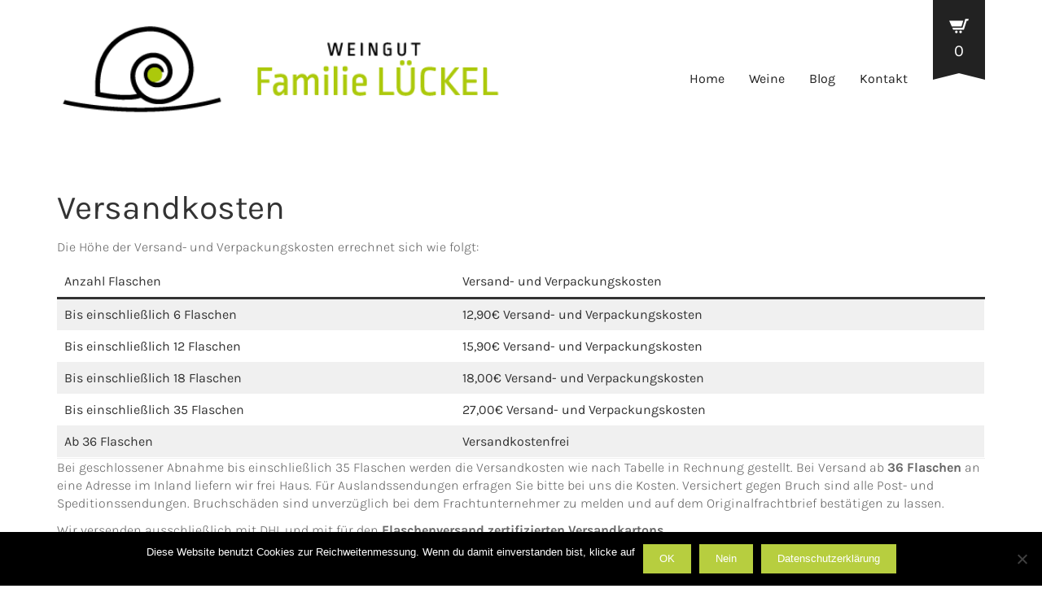

--- FILE ---
content_type: text/html; charset=UTF-8
request_url: https://weingut-lueckel.de/versandarten/
body_size: 17386
content:
<!DOCTYPE html>
<html lang="de">
<head>
	<meta charset="UTF-8">
	<meta http-equiv="X-UA-Compatible" content="IE=edge" />

	<meta name="viewport" content="width=device-width, initial-scale=1, maximum-scale=2, user-scalable=yes">

	<script type="text/javascript">
/* <![CDATA[ */
(()=>{var e={};e.g=function(){if("object"==typeof globalThis)return globalThis;try{return this||new Function("return this")()}catch(e){if("object"==typeof window)return window}}(),function({ampUrl:n,isCustomizePreview:t,isAmpDevMode:r,noampQueryVarName:o,noampQueryVarValue:s,disabledStorageKey:i,mobileUserAgents:a,regexRegex:c}){if("undefined"==typeof sessionStorage)return;const d=new RegExp(c);if(!a.some((e=>{const n=e.match(d);return!(!n||!new RegExp(n[1],n[2]).test(navigator.userAgent))||navigator.userAgent.includes(e)})))return;e.g.addEventListener("DOMContentLoaded",(()=>{const e=document.getElementById("amp-mobile-version-switcher");if(!e)return;e.hidden=!1;const n=e.querySelector("a[href]");n&&n.addEventListener("click",(()=>{sessionStorage.removeItem(i)}))}));const g=r&&["paired-browsing-non-amp","paired-browsing-amp"].includes(window.name);if(sessionStorage.getItem(i)||t||g)return;const u=new URL(location.href),m=new URL(n);m.hash=u.hash,u.searchParams.has(o)&&s===u.searchParams.get(o)?sessionStorage.setItem(i,"1"):m.href!==u.href&&(window.stop(),location.replace(m.href))}({"ampUrl":"https:\/\/weingut-lueckel.de\/versandarten\/?amp=1","noampQueryVarName":"noamp","noampQueryVarValue":"mobile","disabledStorageKey":"amp_mobile_redirect_disabled","mobileUserAgents":["Mobile","Android","Silk\/","Kindle","BlackBerry","Opera Mini","Opera Mobi"],"regexRegex":"^\\\/((?:.|\\n)+)\\\/([i]*)$","isCustomizePreview":false,"isAmpDevMode":false})})();
/* ]]> */
</script>
<title>Versandkosten &#8211; Weingut Familie Lückel</title>
<meta name='robots' content='max-image-preview:large' />
<!-- Laborator SEO -->
			    <meta name="robots" content="index,follow">
    <!-- End: Laborator SEO -->
<link rel="alternate" type="application/rss+xml" title="Weingut Familie Lückel &raquo; Feed" href="https://weingut-lueckel.de/feed/" />
<link rel="alternate" type="application/rss+xml" title="Weingut Familie Lückel &raquo; Kommentar-Feed" href="https://weingut-lueckel.de/comments/feed/" />
<link rel="alternate" title="oEmbed (JSON)" type="application/json+oembed" href="https://weingut-lueckel.de/wp-json/oembed/1.0/embed?url=https%3A%2F%2Fweingut-lueckel.de%2Fversandarten%2F" />
<link rel="alternate" title="oEmbed (XML)" type="text/xml+oembed" href="https://weingut-lueckel.de/wp-json/oembed/1.0/embed?url=https%3A%2F%2Fweingut-lueckel.de%2Fversandarten%2F&#038;format=xml" />
	<meta property="og:type" content="article"/>
	<meta property="og:title" content="Versandkosten"/>
	<meta property="og:url" content="https://weingut-lueckel.de/versandarten/"/>
	<meta property="og:site_name" content="Weingut Familie Lückel"/>
	<meta property="og:description" content="Die Höhe der Versand- und Verpackungskosten errechnet sich wie folgt: Anzahl Flaschen Versand- und Verpackungskosten Bis einschließlich 6 Flaschen 12,90€ Versand- und Verpackungskosten Bis einschließlich 12 Flaschen 15,90€ Versand- und Verpackungskosten Bis einschließlich 18 Flaschen 18,00€ Versand- und&hellip;"/>

		<style>

	.laborator-admin-bar-menu {
		position: relative !important;
		display: inline-block;
		width: 16px !important;
		height: 16px !important;
		background: url(https://weingut-lueckel.de/wp-content/themes/oxygen/assets/images/laborator-icon.png) no-repeat 0px 0px !important;
		background-size: 16px !important;
		margin-right: 8px !important;
		top: 3px !important;
	}

	.rtl .laborator-admin-bar-menu {
		margin-left: 8px !important;
		margin-right: 0;
	}

	#wp-admin-bar-laborator-options:hover .laborator-admin-bar-menu {
		background-position: 0 -32px !important;
	}

	.laborator-admin-bar-menu:before {
		display: none !important;
	}

	#toplevel_page_laborator_options .wp-menu-image {
		background: url(https://weingut-lueckel.de/wp-content/themes/oxygen/assets/images/laborator-icon.png) no-repeat 11px 8px !important;
		background-size: 16px !important;
	}

	#toplevel_page_laborator_options .wp-menu-image:before {
		display: none;
	}

	#toplevel_page_laborator_options .wp-menu-image img {
		display: none;
	}

	#toplevel_page_laborator_options:hover .wp-menu-image, #toplevel_page_laborator_options.wp-has-current-submenu .wp-menu-image {
		background-position: 11px -24px !important;
	}

	</style>
	<style id='wp-img-auto-sizes-contain-inline-css' type='text/css'>
img:is([sizes=auto i],[sizes^="auto," i]){contain-intrinsic-size:3000px 1500px}
/*# sourceURL=wp-img-auto-sizes-contain-inline-css */
</style>
<style id='wp-emoji-styles-inline-css' type='text/css'>

	img.wp-smiley, img.emoji {
		display: inline !important;
		border: none !important;
		box-shadow: none !important;
		height: 1em !important;
		width: 1em !important;
		margin: 0 0.07em !important;
		vertical-align: -0.1em !important;
		background: none !important;
		padding: 0 !important;
	}
/*# sourceURL=wp-emoji-styles-inline-css */
</style>
<style id='wp-block-library-inline-css' type='text/css'>
:root{--wp-block-synced-color:#7a00df;--wp-block-synced-color--rgb:122,0,223;--wp-bound-block-color:var(--wp-block-synced-color);--wp-editor-canvas-background:#ddd;--wp-admin-theme-color:#007cba;--wp-admin-theme-color--rgb:0,124,186;--wp-admin-theme-color-darker-10:#006ba1;--wp-admin-theme-color-darker-10--rgb:0,107,160.5;--wp-admin-theme-color-darker-20:#005a87;--wp-admin-theme-color-darker-20--rgb:0,90,135;--wp-admin-border-width-focus:2px}@media (min-resolution:192dpi){:root{--wp-admin-border-width-focus:1.5px}}.wp-element-button{cursor:pointer}:root .has-very-light-gray-background-color{background-color:#eee}:root .has-very-dark-gray-background-color{background-color:#313131}:root .has-very-light-gray-color{color:#eee}:root .has-very-dark-gray-color{color:#313131}:root .has-vivid-green-cyan-to-vivid-cyan-blue-gradient-background{background:linear-gradient(135deg,#00d084,#0693e3)}:root .has-purple-crush-gradient-background{background:linear-gradient(135deg,#34e2e4,#4721fb 50%,#ab1dfe)}:root .has-hazy-dawn-gradient-background{background:linear-gradient(135deg,#faaca8,#dad0ec)}:root .has-subdued-olive-gradient-background{background:linear-gradient(135deg,#fafae1,#67a671)}:root .has-atomic-cream-gradient-background{background:linear-gradient(135deg,#fdd79a,#004a59)}:root .has-nightshade-gradient-background{background:linear-gradient(135deg,#330968,#31cdcf)}:root .has-midnight-gradient-background{background:linear-gradient(135deg,#020381,#2874fc)}:root{--wp--preset--font-size--normal:16px;--wp--preset--font-size--huge:42px}.has-regular-font-size{font-size:1em}.has-larger-font-size{font-size:2.625em}.has-normal-font-size{font-size:var(--wp--preset--font-size--normal)}.has-huge-font-size{font-size:var(--wp--preset--font-size--huge)}.has-text-align-center{text-align:center}.has-text-align-left{text-align:left}.has-text-align-right{text-align:right}.has-fit-text{white-space:nowrap!important}#end-resizable-editor-section{display:none}.aligncenter{clear:both}.items-justified-left{justify-content:flex-start}.items-justified-center{justify-content:center}.items-justified-right{justify-content:flex-end}.items-justified-space-between{justify-content:space-between}.screen-reader-text{border:0;clip-path:inset(50%);height:1px;margin:-1px;overflow:hidden;padding:0;position:absolute;width:1px;word-wrap:normal!important}.screen-reader-text:focus{background-color:#ddd;clip-path:none;color:#444;display:block;font-size:1em;height:auto;left:5px;line-height:normal;padding:15px 23px 14px;text-decoration:none;top:5px;width:auto;z-index:100000}html :where(.has-border-color){border-style:solid}html :where([style*=border-top-color]){border-top-style:solid}html :where([style*=border-right-color]){border-right-style:solid}html :where([style*=border-bottom-color]){border-bottom-style:solid}html :where([style*=border-left-color]){border-left-style:solid}html :where([style*=border-width]){border-style:solid}html :where([style*=border-top-width]){border-top-style:solid}html :where([style*=border-right-width]){border-right-style:solid}html :where([style*=border-bottom-width]){border-bottom-style:solid}html :where([style*=border-left-width]){border-left-style:solid}html :where(img[class*=wp-image-]){height:auto;max-width:100%}:where(figure){margin:0 0 1em}html :where(.is-position-sticky){--wp-admin--admin-bar--position-offset:var(--wp-admin--admin-bar--height,0px)}@media screen and (max-width:600px){html :where(.is-position-sticky){--wp-admin--admin-bar--position-offset:0px}}

/*# sourceURL=wp-block-library-inline-css */
</style><link rel='stylesheet' id='wc-blocks-style-css' href='https://weingut-lueckel.de/wp-content/plugins/woocommerce/assets/client/blocks/wc-blocks.css?ver=wc-10.4.3' type='text/css' media='all' />
<style id='global-styles-inline-css' type='text/css'>
:root{--wp--preset--aspect-ratio--square: 1;--wp--preset--aspect-ratio--4-3: 4/3;--wp--preset--aspect-ratio--3-4: 3/4;--wp--preset--aspect-ratio--3-2: 3/2;--wp--preset--aspect-ratio--2-3: 2/3;--wp--preset--aspect-ratio--16-9: 16/9;--wp--preset--aspect-ratio--9-16: 9/16;--wp--preset--color--black: #000000;--wp--preset--color--cyan-bluish-gray: #abb8c3;--wp--preset--color--white: #ffffff;--wp--preset--color--pale-pink: #f78da7;--wp--preset--color--vivid-red: #cf2e2e;--wp--preset--color--luminous-vivid-orange: #ff6900;--wp--preset--color--luminous-vivid-amber: #fcb900;--wp--preset--color--light-green-cyan: #7bdcb5;--wp--preset--color--vivid-green-cyan: #00d084;--wp--preset--color--pale-cyan-blue: #8ed1fc;--wp--preset--color--vivid-cyan-blue: #0693e3;--wp--preset--color--vivid-purple: #9b51e0;--wp--preset--gradient--vivid-cyan-blue-to-vivid-purple: linear-gradient(135deg,rgb(6,147,227) 0%,rgb(155,81,224) 100%);--wp--preset--gradient--light-green-cyan-to-vivid-green-cyan: linear-gradient(135deg,rgb(122,220,180) 0%,rgb(0,208,130) 100%);--wp--preset--gradient--luminous-vivid-amber-to-luminous-vivid-orange: linear-gradient(135deg,rgb(252,185,0) 0%,rgb(255,105,0) 100%);--wp--preset--gradient--luminous-vivid-orange-to-vivid-red: linear-gradient(135deg,rgb(255,105,0) 0%,rgb(207,46,46) 100%);--wp--preset--gradient--very-light-gray-to-cyan-bluish-gray: linear-gradient(135deg,rgb(238,238,238) 0%,rgb(169,184,195) 100%);--wp--preset--gradient--cool-to-warm-spectrum: linear-gradient(135deg,rgb(74,234,220) 0%,rgb(151,120,209) 20%,rgb(207,42,186) 40%,rgb(238,44,130) 60%,rgb(251,105,98) 80%,rgb(254,248,76) 100%);--wp--preset--gradient--blush-light-purple: linear-gradient(135deg,rgb(255,206,236) 0%,rgb(152,150,240) 100%);--wp--preset--gradient--blush-bordeaux: linear-gradient(135deg,rgb(254,205,165) 0%,rgb(254,45,45) 50%,rgb(107,0,62) 100%);--wp--preset--gradient--luminous-dusk: linear-gradient(135deg,rgb(255,203,112) 0%,rgb(199,81,192) 50%,rgb(65,88,208) 100%);--wp--preset--gradient--pale-ocean: linear-gradient(135deg,rgb(255,245,203) 0%,rgb(182,227,212) 50%,rgb(51,167,181) 100%);--wp--preset--gradient--electric-grass: linear-gradient(135deg,rgb(202,248,128) 0%,rgb(113,206,126) 100%);--wp--preset--gradient--midnight: linear-gradient(135deg,rgb(2,3,129) 0%,rgb(40,116,252) 100%);--wp--preset--font-size--small: 13px;--wp--preset--font-size--medium: 20px;--wp--preset--font-size--large: 36px;--wp--preset--font-size--x-large: 42px;--wp--preset--spacing--20: 0.44rem;--wp--preset--spacing--30: 0.67rem;--wp--preset--spacing--40: 1rem;--wp--preset--spacing--50: 1.5rem;--wp--preset--spacing--60: 2.25rem;--wp--preset--spacing--70: 3.38rem;--wp--preset--spacing--80: 5.06rem;--wp--preset--shadow--natural: 6px 6px 9px rgba(0, 0, 0, 0.2);--wp--preset--shadow--deep: 12px 12px 50px rgba(0, 0, 0, 0.4);--wp--preset--shadow--sharp: 6px 6px 0px rgba(0, 0, 0, 0.2);--wp--preset--shadow--outlined: 6px 6px 0px -3px rgb(255, 255, 255), 6px 6px rgb(0, 0, 0);--wp--preset--shadow--crisp: 6px 6px 0px rgb(0, 0, 0);}:where(.is-layout-flex){gap: 0.5em;}:where(.is-layout-grid){gap: 0.5em;}body .is-layout-flex{display: flex;}.is-layout-flex{flex-wrap: wrap;align-items: center;}.is-layout-flex > :is(*, div){margin: 0;}body .is-layout-grid{display: grid;}.is-layout-grid > :is(*, div){margin: 0;}:where(.wp-block-columns.is-layout-flex){gap: 2em;}:where(.wp-block-columns.is-layout-grid){gap: 2em;}:where(.wp-block-post-template.is-layout-flex){gap: 1.25em;}:where(.wp-block-post-template.is-layout-grid){gap: 1.25em;}.has-black-color{color: var(--wp--preset--color--black) !important;}.has-cyan-bluish-gray-color{color: var(--wp--preset--color--cyan-bluish-gray) !important;}.has-white-color{color: var(--wp--preset--color--white) !important;}.has-pale-pink-color{color: var(--wp--preset--color--pale-pink) !important;}.has-vivid-red-color{color: var(--wp--preset--color--vivid-red) !important;}.has-luminous-vivid-orange-color{color: var(--wp--preset--color--luminous-vivid-orange) !important;}.has-luminous-vivid-amber-color{color: var(--wp--preset--color--luminous-vivid-amber) !important;}.has-light-green-cyan-color{color: var(--wp--preset--color--light-green-cyan) !important;}.has-vivid-green-cyan-color{color: var(--wp--preset--color--vivid-green-cyan) !important;}.has-pale-cyan-blue-color{color: var(--wp--preset--color--pale-cyan-blue) !important;}.has-vivid-cyan-blue-color{color: var(--wp--preset--color--vivid-cyan-blue) !important;}.has-vivid-purple-color{color: var(--wp--preset--color--vivid-purple) !important;}.has-black-background-color{background-color: var(--wp--preset--color--black) !important;}.has-cyan-bluish-gray-background-color{background-color: var(--wp--preset--color--cyan-bluish-gray) !important;}.has-white-background-color{background-color: var(--wp--preset--color--white) !important;}.has-pale-pink-background-color{background-color: var(--wp--preset--color--pale-pink) !important;}.has-vivid-red-background-color{background-color: var(--wp--preset--color--vivid-red) !important;}.has-luminous-vivid-orange-background-color{background-color: var(--wp--preset--color--luminous-vivid-orange) !important;}.has-luminous-vivid-amber-background-color{background-color: var(--wp--preset--color--luminous-vivid-amber) !important;}.has-light-green-cyan-background-color{background-color: var(--wp--preset--color--light-green-cyan) !important;}.has-vivid-green-cyan-background-color{background-color: var(--wp--preset--color--vivid-green-cyan) !important;}.has-pale-cyan-blue-background-color{background-color: var(--wp--preset--color--pale-cyan-blue) !important;}.has-vivid-cyan-blue-background-color{background-color: var(--wp--preset--color--vivid-cyan-blue) !important;}.has-vivid-purple-background-color{background-color: var(--wp--preset--color--vivid-purple) !important;}.has-black-border-color{border-color: var(--wp--preset--color--black) !important;}.has-cyan-bluish-gray-border-color{border-color: var(--wp--preset--color--cyan-bluish-gray) !important;}.has-white-border-color{border-color: var(--wp--preset--color--white) !important;}.has-pale-pink-border-color{border-color: var(--wp--preset--color--pale-pink) !important;}.has-vivid-red-border-color{border-color: var(--wp--preset--color--vivid-red) !important;}.has-luminous-vivid-orange-border-color{border-color: var(--wp--preset--color--luminous-vivid-orange) !important;}.has-luminous-vivid-amber-border-color{border-color: var(--wp--preset--color--luminous-vivid-amber) !important;}.has-light-green-cyan-border-color{border-color: var(--wp--preset--color--light-green-cyan) !important;}.has-vivid-green-cyan-border-color{border-color: var(--wp--preset--color--vivid-green-cyan) !important;}.has-pale-cyan-blue-border-color{border-color: var(--wp--preset--color--pale-cyan-blue) !important;}.has-vivid-cyan-blue-border-color{border-color: var(--wp--preset--color--vivid-cyan-blue) !important;}.has-vivid-purple-border-color{border-color: var(--wp--preset--color--vivid-purple) !important;}.has-vivid-cyan-blue-to-vivid-purple-gradient-background{background: var(--wp--preset--gradient--vivid-cyan-blue-to-vivid-purple) !important;}.has-light-green-cyan-to-vivid-green-cyan-gradient-background{background: var(--wp--preset--gradient--light-green-cyan-to-vivid-green-cyan) !important;}.has-luminous-vivid-amber-to-luminous-vivid-orange-gradient-background{background: var(--wp--preset--gradient--luminous-vivid-amber-to-luminous-vivid-orange) !important;}.has-luminous-vivid-orange-to-vivid-red-gradient-background{background: var(--wp--preset--gradient--luminous-vivid-orange-to-vivid-red) !important;}.has-very-light-gray-to-cyan-bluish-gray-gradient-background{background: var(--wp--preset--gradient--very-light-gray-to-cyan-bluish-gray) !important;}.has-cool-to-warm-spectrum-gradient-background{background: var(--wp--preset--gradient--cool-to-warm-spectrum) !important;}.has-blush-light-purple-gradient-background{background: var(--wp--preset--gradient--blush-light-purple) !important;}.has-blush-bordeaux-gradient-background{background: var(--wp--preset--gradient--blush-bordeaux) !important;}.has-luminous-dusk-gradient-background{background: var(--wp--preset--gradient--luminous-dusk) !important;}.has-pale-ocean-gradient-background{background: var(--wp--preset--gradient--pale-ocean) !important;}.has-electric-grass-gradient-background{background: var(--wp--preset--gradient--electric-grass) !important;}.has-midnight-gradient-background{background: var(--wp--preset--gradient--midnight) !important;}.has-small-font-size{font-size: var(--wp--preset--font-size--small) !important;}.has-medium-font-size{font-size: var(--wp--preset--font-size--medium) !important;}.has-large-font-size{font-size: var(--wp--preset--font-size--large) !important;}.has-x-large-font-size{font-size: var(--wp--preset--font-size--x-large) !important;}
/*# sourceURL=global-styles-inline-css */
</style>

<style id='classic-theme-styles-inline-css' type='text/css'>
/*! This file is auto-generated */
.wp-block-button__link{color:#fff;background-color:#32373c;border-radius:9999px;box-shadow:none;text-decoration:none;padding:calc(.667em + 2px) calc(1.333em + 2px);font-size:1.125em}.wp-block-file__button{background:#32373c;color:#fff;text-decoration:none}
/*# sourceURL=/wp-includes/css/classic-themes.min.css */
</style>
<link rel='stylesheet' id='cookie-notice-front-css' href='https://weingut-lueckel.de/wp-content/plugins/cookie-notice/css/front.min.css?ver=2.5.11' type='text/css' media='all' />
<style id='woocommerce-inline-inline-css' type='text/css'>
.woocommerce form .form-row .required { visibility: visible; }
/*# sourceURL=woocommerce-inline-inline-css */
</style>
<link rel='stylesheet' id='woocommerce-gzd-layout-css' href='https://weingut-lueckel.de/wp-content/plugins/woocommerce-germanized/build/static/layout-styles.css?ver=3.20.4' type='text/css' media='all' />
<style id='woocommerce-gzd-layout-inline-css' type='text/css'>
.woocommerce-checkout .shop_table { background-color: #ffffff; } .product p.deposit-packaging-type { font-size: 1.25em !important; } p.woocommerce-shipping-destination { display: none; }
                .wc-gzd-nutri-score-value-a {
                    background: url(https://weingut-lueckel.de/wp-content/plugins/woocommerce-germanized/assets/images/nutri-score-a.svg) no-repeat;
                }
                .wc-gzd-nutri-score-value-b {
                    background: url(https://weingut-lueckel.de/wp-content/plugins/woocommerce-germanized/assets/images/nutri-score-b.svg) no-repeat;
                }
                .wc-gzd-nutri-score-value-c {
                    background: url(https://weingut-lueckel.de/wp-content/plugins/woocommerce-germanized/assets/images/nutri-score-c.svg) no-repeat;
                }
                .wc-gzd-nutri-score-value-d {
                    background: url(https://weingut-lueckel.de/wp-content/plugins/woocommerce-germanized/assets/images/nutri-score-d.svg) no-repeat;
                }
                .wc-gzd-nutri-score-value-e {
                    background: url(https://weingut-lueckel.de/wp-content/plugins/woocommerce-germanized/assets/images/nutri-score-e.svg) no-repeat;
                }
            
/*# sourceURL=woocommerce-gzd-layout-inline-css */
</style>
<link rel='stylesheet' id='oxygen-child-css' href='https://weingut-lueckel.de/wp-content/themes/oxygen-child/style.css?ver=6.9' type='text/css' media='all' />
<link rel='stylesheet' id='boostrap-css' href='https://weingut-lueckel.de/wp-content/themes/oxygen/assets/css/bootstrap.css' type='text/css' media='all' />
<link rel='stylesheet' id='oxygen-main-css' href='https://weingut-lueckel.de/wp-content/themes/oxygen/assets/css/oxygen.css?ver=1760446211' type='text/css' media='all' />
<link rel='stylesheet' id='entypo-css' href='https://weingut-lueckel.de/wp-content/themes/oxygen/assets/fonts/entypo/css/fontello.css' type='text/css' media='all' />
<link rel='stylesheet' id='font-awesome-css' href='https://weingut-lueckel.de/wp-content/themes/oxygen/assets/fonts/font-awesome/css/font-awesome.min.css' type='text/css' media='all' />
<link rel='stylesheet' id='custom-style-css' href='https://weingut-lueckel.de/wp-content/themes/oxygen/assets/css/custom-skin.css?ver=6.0.7' type='text/css' media='all' />
<link crossorigin="anonymous" rel='stylesheet' id='primary-font-css' href='//weingut-lueckel.de/wp-content/uploads/omgf/primary-font/primary-font.css?ver=1662963800' type='text/css' media='all' />
<link crossorigin="anonymous" rel='stylesheet' id='heading-font-css' href='//weingut-lueckel.de/wp-content/uploads/omgf/heading-font/heading-font.css?ver=1662963800' type='text/css' media='all' />
<link rel='stylesheet' id='wp-block-paragraph-css' href='https://weingut-lueckel.de/wp-includes/blocks/paragraph/style.min.css?ver=6.9' type='text/css' media='all' />
<link rel='stylesheet' id='wp-block-table-css' href='https://weingut-lueckel.de/wp-includes/blocks/table/style.min.css?ver=6.9' type='text/css' media='all' />
    <style>        .primary-font, body, p, .single-post #comments .comment-body .comment-content {        font-family: "Karla", Helvetica, Arial, sans-serif;    }            .heading-font, .dropdown, .select-wrapper .select-placeholder, .contact-store .address-content p, .nav, .navbar-blue, .top-first .left-widget, body h1, body h2, body h3, body h4, body h5, body h6, h1, h2, h3, h4, h5, h6, h7, a, label, th, .oswald, .banner .button_outer .button_inner .banner-content strong, nav.pagination .nav-links .page-numbers, footer.footer_widgets .widget_laborator_subscribe #subscribe_now, footer.footer_widgets .widget_search #searchsubmit, footer .footer_main .footer-nav ul li a, footer .footer_main .footer-columns, .header-cart .cart-items .no-items, .header-cart .cart-items .woocommerce-mini-cart__empty-message, .header-cart .cart-items .cart-item .details .price-quantity, .search-results-header .row .search-box input, .sidebar h3, .widget_recent_reviews .product_list_widget li .reviewer, .price_slider_wrapper .price_slider_amount .button, .widget_shopping_cart_content .buttons .button, .blog .blog-post .blog_content h2, .blog .blog-post .blog_content .post-meta .blog_date, .blog .single_post .post_img .loading, .blog .single_post .post_details .author_text, .blog .single_post .post-content h1, .blog .single_post .post-content h2, .blog .single_post .post-content h3, .blog .single_post .post-content h4, .blog .single_post .post-content h5, .blog .single_post .post-content blockquote, .blog .single_post .post-content blockquote p, .blog .single_post .post-content blockquote cite, .single-post #comments h3, .single-post #comments .comment-body--details, .single-post .comment-reply-title, .ribbon .ribbon-content, .btn, .tooltip, .price, .amount, .cart-sub-total, .page-container .wpb_content_element blockquote strong, .page-container .lab_wpb_products_carousel.products-hidden .products-loading .loader strong, .page-container .lab_wpb_blog_posts .blog-posts .blog-post .post .date, .page-container .vc_separator.double-bordered-thick h4, .page-container .vc_separator.double-bordered-thin h4, .page-container .vc_separator.double-bordered h4, .page-container .vc_separator.one-line-border h4, .lab_wpb_banner_2 .title, .lab_wpb_testimonials .testimonials-inner .testimonial-entry .testimonial-blockquote, .woocommerce .woocommerce-products-header .small-title, .woocommerce .woocommerce-result-count, .woocommerce .products .type-product .adding-to-cart .loader strong, .woocommerce .products .type-cross-sells, .woocommerce .shop-categories .product-category .woocommerce-loop-category__title span, .woocommerce.single-product .woocommerce-tabs .tabs > li a, .woocommerce.single-product .woocommerce-tabs .description-tab h1, .woocommerce.single-product .woocommerce-tabs .description-tab h2, .woocommerce.single-product .woocommerce-tabs .description-tab h3, .woocommerce.single-product .woocommerce-tabs .description-tab h4, .woocommerce.single-product .woocommerce-tabs .description-tab h5, .woocommerce.single-product .woocommerce-tabs .description-tab blockquote, .woocommerce.single-product .woocommerce-tabs .description-tab blockquote p, .woocommerce.single-product .woocommerce-tabs .description-tab blockquote cite, .woocommerce.single-product .woocommerce-Reviews .woocommerce-Reviews-title, .woocommerce.single-product .woocommerce-Reviews .commentlist .comment_container .meta, .woocommerce.single-product #review_form .comment-reply-title, .woocommerce .summary .product_meta, .woocommerce .summary .price, .woocommerce .summary .stock, .woocommerce .quantity input.qty, .woocommerce .cart-wrapper .cart-collaterals h2, .woocommerce .cart-wrapper .cart-collaterals .cart-coupon .coupon .button, .woocommerce .cart_totals .shop_table td, .woocommerce .cart_totals .shop_table th, .woocommerce .shop_table.cart .cart_item, .woocommerce .shop_table.woocommerce-checkout-review-order-table td, .woocommerce .shop_table.woocommerce-checkout-review-order-table th, .woocommerce .shop_table.order_details td, .woocommerce .shop_table.order_details th, .woocommerce .shop_table.woocommerce-orders-table tr, .woocommerce .shipping-calculator-container .shipping-calculator-form .button, .woocommerce form.woocommerce-checkout #place_order, .woocommerce .section-title, .woocommerce-order-received .woocommerce-order .woocommerce-order-overview li, .woocommerce-account .account-wrapper .woocommerce-MyAccount-navigation ul, .woocommerce-notice, .lab_wpb_lookbook_carousel .lookbook-carousel .product-item .lookbook-hover-info .lookbook-inner-content .title, .lab_wpb_lookbook_carousel .lookbook-carousel .product-item .lookbook-hover-info .lookbook-inner-content .price-and-add-to-cart .price > .amount, .lab_wpb_lookbook_carousel .lookbook-carousel .product-item .lookbook-hover-info .lookbook-inner-content .price-and-add-to-cart .price ins, .woocommerce .login-form-wrapper h2, .woocommerce form.woocommerce-checkout #order_review_heading, .woocommerce form.woocommerce-checkout .woocommerce-billing-fields h3, .woocommerce form.woocommerce-checkout .woocommerce-shipping-fields h3, .woocommerce form.woocommerce-checkout .checkout-payment-method-title h3, .woocommerce .addresses .woocommerce-column__title, .woocommerce .addresses .title h3, .woocommerce #customer_login.col2-set .woocommerce-column__title, .woocommerce #customer_login.col2-set .title h3, .woocommerce #customer_login.col2-set h2, .woocommerce-order-received .woocommerce-order .bacs-wrapper .wc-bacs-bank-details-heading, .woocommerce-order-received .woocommerce-order .bacs-wrapper .wc-bacs-bank-details-account-name, .woocommerce-order-received .woocommerce-order .woocommerce-order-details .woocommerce-order-details__title, .woocommerce-account .woocommerce-order-details .woocommerce-order-details__title, .woocommerce-account .woocommerce-EditAccountForm fieldset legend, .woocommerce-order-pay #order_review h1, .woocommerce-order-pay #order_review .checkout-payment-method-title h3, .woocommerce-edit-address .woocommerce-MyAccount-content form > h3, .woocommerce-info, .woocommerce-message, .woocommerce-error {        font-family: "Karla", Helvetica, Arial, sans-serif;    }            .to-uppercase, .dropdown .dropdown-toggle, .button-tiny, .select-wrapper .select-placeholder, .widget .widget-title h1, .widget .widget-item .cart_top_detail h4, .main-sidebar ul.nav a, .top-first, .oxygen-top-menu > .wrapper > .top-menu > .main .tl-header .sec-nav .sec-nav-menu > li a, .oxygen-top-menu > .wrapper > .main-menu-top > .main .main-menu-env .nav > li > a, .oxygen-top-menu > .wrapper > .main-menu-top > .main .main-menu-env .nav > li .sub-menu > li > a, .oxygen-top-menu > .wrapper > .top-menu-centered > .main .navs .main-menu-env .nav > li > a, .oxygen-top-menu > .wrapper > .top-menu-centered > .main .navs .main-menu-env .nav > li .sub-menu > li > a, .oxygen-top-menu > .wrapper > .top-menu-centered > .main .navs .sec-nav-menu > li a, .capital, .block-pad h1, .block-pad h2, .block-pad h3, .block-pad h4, .block-pad h5, .block-pad h6, .block-pad h1, .twleve, .banner .button_outer .button_inner .banner-content strong, .btn.btn-mini, .btn-group.open .btn-grey li a, .fluid-dark-button, .alert h2, .alert h3, .alert h4, .alert h5, .alert a.alert-link, label, .form-elements .contact-form-submit .contact-send, .feature-tab.feature-tab-type-1 .title, .feature-tab.feature-tab-type-2 .title, .slider_wrapper h5, ul.pagination li a, ul.page-numbers li a, ul.pagination li span, ul.page-numbers li span, nav.pagination .nav-links .next, nav.pagination .nav-links .prev, footer.footer_widgets .col h1, footer.footer_widgets .tagcloud a, footer.footer_widgets ul, footer.footer_widgets h3, footer.footer_widgets h4, footer.footer_widgets .col h2, footer.footer_widgets .widget_laborator_subscribe #subscribe_now.btn-mini, footer.footer_widgets .widget_search #searchsubmit.btn-mini, footer .footer_main .footer-nav ul li a, footer .footer_main .footer-columns, .header-cart .cart-items .no-items, .header-cart .cart-items .woocommerce-mini-cart__empty-message, .header-cart .cart-items .cart-item .details .title, .header-cart .btn-block, .header-cart .cart-sub-total, .search-results-header .row .results-text, .search-results-header .row .search-box input, body .search-results .search-entry .title, .sidebar h3, .sidebar ul li, .widget_tag_cloud .tagcloud a, .widget_product_tag_cloud .tagcloud a, .price_slider_wrapper .price_slider_amount .button, .price_slider_wrapper .price_slider_amount .button.btn-mini, .product_list_widget li a, .widget_shopping_cart_content .total, .widget_shopping_cart_content .buttons .button, .widget_shopping_cart_content .buttons .button.btn-mini, .widget_rss ul li .rss-date, .widget_calendar #wp-calendar caption, .widget_calendar #wp-calendar #prev, .widget_calendar #wp-calendar #next, .blog .blog-post .blog-img.hover-effect a .hover em, .blog .blog-post .blog_content h2, .blog .blog-post .blog_content h3, .blog .blog-post .blog_content .post-meta .blog_date, .blog .blog-post .blog_content .post-meta .comment_text, .blog .single_post .post_img .loading, .blog .single_post .post_details > h1, .blog .single_post .post_details > h3, .blog .single_post .post_details .author_text, .blog .single_post .post-content h1, .blog .single_post .post-content h2, .blog .single_post .post-content h3, .blog .single_post .post-content h4, .blog .single_post .post-content h5, .share-post h3, .single-post #comments h3, .single-post #comments .comment-body .comment-author, .single-post #comments .comment-body .comment-metadata, .single-post #comments .page-numbers, .single-post .comment-reply-title, .single-post .comment-respond .comment-form .form-submit .submit, .ribbon .ribbon-content, .tooltip, .not-found .center div h2, .not-found .center div a, .toggle-info-blocks, .page-container .wpb_text_column h1, .page-container .wpb_text_column h2, .page-container .wpb_text_column h3, .page-container .wpb_text_column h4, .page-container .wpb_text_column h5, .page-container .wpb_text_column h6, .page-container .wpb_tabs.wpb_content_element .wpb_tour_tabs_wrapper .wpb_tabs_nav li a, .page-container .vc_tta-tabs.vc_tta-style-theme-styled .vc_tta-tabs-list li a, .page-container .wpb_accordion.wpb_content_element .wpb_accordion_wrapper .wpb_accordion_section .wpb_accordion_header, .page-container .vc_tta-accordion.vc_tta-style-theme-styled .vc_tta-panel .vc_tta-panel-heading, .page-container .wpb_content_element blockquote strong, .page-container .lab_wpb_banner .banner-call-button a, .page-container .lab_wpb_blog_posts .blog-posts .blog-post .image a .hover-readmore, .page-container .lab_wpb_blog_posts .blog-posts .blog-post .post h3, .page-container .lab_wpb_blog_posts .blog-posts .blog-post .post .date, .page-container .lab_wpb_blog_posts .more-link .btn, .page-container .vc_separator.double-bordered-thick h4, .page-container .vc_separator.double-bordered-thin h4, .page-container .vc_separator.double-bordered h4, .page-container .vc_separator.one-line-border h4, .lab_wpb_banner_2 .title, .woocommerce .woocommerce-products-header, .woocommerce .woocommerce-result-count, .woocommerce .products .type-product .product-images .quick-view a, .woocommerce .products .type-product .product-description, .woocommerce .products .type-cross-sells .product-details .product-title, .woocommerce .products .type-cross-sells .product-add-to-cart .button, .woocommerce .shop-categories .product-category .woocommerce-loop-category__title span, .woocommerce.single-product .woocommerce-tabs .tabs > li a, .woocommerce.single-product .woocommerce-tabs .tab-title, .woocommerce.single-product .woocommerce-tabs .description-tab h1, .woocommerce.single-product .woocommerce-tabs .description-tab h2, .woocommerce.single-product .woocommerce-tabs .description-tab h3, .woocommerce.single-product .woocommerce-tabs .description-tab h4, .woocommerce.single-product .woocommerce-tabs .description-tab h5, .woocommerce.single-product .woocommerce-Reviews .woocommerce-Reviews-title, .woocommerce.single-product .woocommerce-Reviews .commentlist .comment_container .meta, .woocommerce.single-product #review_form .comment-reply-title, .woocommerce.single-product #review_form .comment-form .submit, .woocommerce .summary .product_title, .woocommerce .summary .product_title + .posted_in, .woocommerce .summary .product_meta, .woocommerce .summary .stock, .woocommerce .summary .variations_form .variations .reset_variations, .woocommerce .up, .woocommerce .cart-wrapper .cart-collaterals h2, .woocommerce .cart-wrapper .cart-collaterals .cart-update-buttons .button, .woocommerce .cart-wrapper .cart-collaterals .cart-coupon .coupon .button, .woocommerce .shop_table.cart thead, .woocommerce .shop_table.cart .product-name > a, .woocommerce .shop_table.woocommerce-checkout-review-order-table thead, .woocommerce .shop_table.order_details thead tr, .woocommerce .shop_table.woocommerce-orders-table tr, .woocommerce .shop_table.wishlist_table tbody tr .product-stock-status span, .woocommerce .shipping-calculator-container .shipping-calculator-form .button, .woocommerce form.woocommerce-checkout #place_order, .woocommerce .addresses .edit, .woocommerce .section-title, .woocommerce-account .account-title, .woocommerce-account .account-wrapper .woocommerce-MyAccount-navigation ul, .woocommerce-account .woocommerce-pagination--without-numbers .button, .product-quickview .view-product, .woocommerce-notice .button, #yith-wcwl-form .wishlist-title h2, .loader strong, .lab_wpb_lookbook_carousel .lookbook-header h2, .lab_wpb_lookbook_carousel .lookbook-carousel .product-item .lookbook-hover-info .lookbook-inner-content .posted_in, .lab_wpb_lookbook_carousel .lookbook-carousel .product-item .lookbook-hover-info .lookbook-inner-content .title, .lab_wpb_lookbook_carousel .lookbook-carousel .product-item .lookbook-hover-info .lookbook-inner-content .price-and-add-to-cart .add-to-cart-btn, .mobile-menu .nav > li > a, .mobile-menu .nav ul > li > a, .mobile-menu .cart-items, .woocommerce form.woocommerce-checkout #order_review_heading, .woocommerce form.woocommerce-checkout .woocommerce-billing-fields h3, .woocommerce form.woocommerce-checkout .woocommerce-shipping-fields h3, .woocommerce form.woocommerce-checkout .checkout-payment-method-title h3, .woocommerce .addresses .woocommerce-column__title, .woocommerce .addresses .title h3, .woocommerce #customer_login.col2-set .woocommerce-column__title, .woocommerce #customer_login.col2-set .title h3, .woocommerce #customer_login.col2-set h2, .woocommerce-order-received .woocommerce-order .bacs-wrapper .wc-bacs-bank-details-heading, .woocommerce-order-received .woocommerce-order .bacs-wrapper .wc-bacs-bank-details-account-name, .woocommerce-order-received .woocommerce-order .woocommerce-order-details .woocommerce-order-details__title, .woocommerce-account .woocommerce-order-details .woocommerce-order-details__title, .woocommerce-account .woocommerce-EditAccountForm fieldset legend, .woocommerce-order-pay #order_review h1, .woocommerce-order-pay #order_review .checkout-payment-method-title h3, .woocommerce-edit-address .woocommerce-MyAccount-content form > h3, .woocommerce-info .button, .woocommerce-message .button, .woocommerce-error .button {        text-transform: none;    }            .paragraph-font-size, p, .select-wrapper .select-placeholder, .main-sidebar ul.nav .sub-menu li > a, .top-first .breadcrumbs, .top-first .breadcrumbs > span:last-child, .oxygen-top-menu > .wrapper > .top-menu > .main .tl-header .sec-nav .sec-nav-menu > li a, .oxygen-top-menu > .wrapper > .main-menu-top > .main .main-menu-env .nav > li > a, .oxygen-top-menu > .wrapper > .main-menu-top > .main .main-menu-env .nav > li .sub-menu > li > a, .oxygen-top-menu > .wrapper > .main-menu-top > .main .main-menu-env .nav > li.has-sub > a:after, .oxygen-top-menu > .wrapper > .main-menu-top > .main .main-menu-env .nav > li.menu-item-has-children > a:after, .oxygen-top-menu > .wrapper > .top-menu-centered > .main .navs .main-menu-env .nav > li > a, .oxygen-top-menu > .wrapper > .top-menu-centered > .main .navs .main-menu-env .nav > li .sub-menu > li > a, .oxygen-top-menu > .wrapper > .top-menu-centered > .main .navs .main-menu-env .nav > li.has-sub > a:after, .oxygen-top-menu > .wrapper > .top-menu-centered > .main .navs .main-menu-env .nav > li.menu-item-has-children > a:after, .oxygen-top-menu > .wrapper > .top-menu-centered > .main .navs .sec-nav-menu > li a, .accordion .accordion-body, .drop-down .form-dropdown li a, .feature-tab.feature-tab-type-1 .description, .feature-tab.feature-tab-type-2 .description, footer.footer_widgets p, body .search-results .search-entry .title, .widget_recent_comments .recentcomments, .widget_recent_comments .recentcomments a, .widget_recent_comments .recentcomments a.url, .widget_text .textwidget, .widget_shopping_cart_content .total .amount, .widget_rss ul li .rssSummary, .blog .blog-post .blog_content p, .blog .blog-post .blog_content .post-meta, .blog .single_post .post_details, .blog .single_post .post_details > h3, .blog .single_post .post_details .author_about, .page-container .wpb_tabs.wpb_content_element .wpb_tour_tabs_wrapper .wpb_tabs_nav li a, .page-container .vc_tta-tabs.vc_tta-style-theme-styled .vc_tta-tabs-list li a, .page-container .wpb_accordion.wpb_content_element .wpb_accordion_wrapper .wpb_accordion_section .wpb_accordion_header, .page-container .wpb_alert, .page-container .wpb_content_element blockquote, .page-container .lab_wpb_blog_posts .blog-posts .blog-post .post .content p, .woocommerce .summary .stock, .woocommerce .summary .variations_form .variations .label label, .woocommerce .summary .group_table .woocommerce-grouped-product-list-item__price del, .woocommerce .summary .group_table .woocommerce-grouped-product-list-item__price del .amount, .woocommerce .quantity input.qty, .loader strong, .lab_wpb_lookbook_carousel .lookbook-carousel .product-item .lookbook-hover-info .lookbook-inner-content .posted_in, .mobile-menu .cart-items span {        font-size: 16px;    }        </style>	<script type="text/javascript">
		var ajaxurl = ajaxurl || 'https://weingut-lueckel.de/wp-admin/admin-ajax.php';
	</script>
	<script type="text/javascript" src="https://weingut-lueckel.de/wp-includes/js/jquery/jquery.min.js?ver=3.7.1" id="jquery-core-js"></script>
<script type="text/javascript" src="https://weingut-lueckel.de/wp-includes/js/jquery/jquery-migrate.min.js?ver=3.4.1" id="jquery-migrate-js"></script>
<script type="text/javascript" src="//weingut-lueckel.de/wp-content/plugins/revslider/sr6/assets/js/rbtools.min.js?ver=6.7.38" async id="tp-tools-js"></script>
<script type="text/javascript" src="//weingut-lueckel.de/wp-content/plugins/revslider/sr6/assets/js/rs6.min.js?ver=6.7.38" async id="revmin-js"></script>
<script type="text/javascript" src="https://weingut-lueckel.de/wp-content/plugins/woocommerce/assets/js/jquery-blockui/jquery.blockUI.min.js?ver=2.7.0-wc.10.4.3" id="wc-jquery-blockui-js" data-wp-strategy="defer"></script>
<script type="text/javascript" id="wc-add-to-cart-js-extra">
/* <![CDATA[ */
var wc_add_to_cart_params = {"ajax_url":"/wp-admin/admin-ajax.php","wc_ajax_url":"/?wc-ajax=%%endpoint%%","i18n_view_cart":"Warenkorb anzeigen","cart_url":"https://weingut-lueckel.de/warenkorb/","is_cart":"","cart_redirect_after_add":"no"};
//# sourceURL=wc-add-to-cart-js-extra
/* ]]> */
</script>
<script type="text/javascript" src="https://weingut-lueckel.de/wp-content/plugins/woocommerce/assets/js/frontend/add-to-cart.min.js?ver=10.4.3" id="wc-add-to-cart-js" data-wp-strategy="defer"></script>
<script type="text/javascript" src="https://weingut-lueckel.de/wp-content/plugins/woocommerce/assets/js/js-cookie/js.cookie.min.js?ver=2.1.4-wc.10.4.3" id="wc-js-cookie-js" defer="defer" data-wp-strategy="defer"></script>
<script type="text/javascript" id="woocommerce-js-extra">
/* <![CDATA[ */
var woocommerce_params = {"ajax_url":"/wp-admin/admin-ajax.php","wc_ajax_url":"/?wc-ajax=%%endpoint%%","i18n_password_show":"Passwort anzeigen","i18n_password_hide":"Passwort ausblenden"};
//# sourceURL=woocommerce-js-extra
/* ]]> */
</script>
<script type="text/javascript" src="https://weingut-lueckel.de/wp-content/plugins/woocommerce/assets/js/frontend/woocommerce.min.js?ver=10.4.3" id="woocommerce-js" defer="defer" data-wp-strategy="defer"></script>
<script type="text/javascript" src="https://weingut-lueckel.de/wp-content/plugins/js_composer/assets/js/vendors/woocommerce-add-to-cart.js?ver=8.7.2" id="vc_woocommerce-add-to-cart-js-js"></script>
<script></script><link rel="https://api.w.org/" href="https://weingut-lueckel.de/wp-json/" /><link rel="alternate" title="JSON" type="application/json" href="https://weingut-lueckel.de/wp-json/wp/v2/pages/2470" /><link rel="EditURI" type="application/rsd+xml" title="RSD" href="https://weingut-lueckel.de/xmlrpc.php?rsd" />
<meta name="generator" content="WordPress 6.9" />
<meta name="generator" content="WooCommerce 10.4.3" />
<link rel="canonical" href="https://weingut-lueckel.de/versandarten/" />
<link rel='shortlink' href='https://weingut-lueckel.de/?p=2470' />
<meta name="generator" content="performance-lab 4.0.0; plugins: ">
<link rel="alternate" type="text/html" media="only screen and (max-width: 640px)" href="https://weingut-lueckel.de/versandarten/?amp=1"><style id="theme-custom-css">
.woocommerce input, .woocommerce textarea {border: 1px solid gray !important;}html body.wp-singular.page-template-default.page.page-id-8.wp-theme-oxygen.wp-child-theme-oxygen-child.theme-oxygen.woocommerce-checkout.woocommerce-page.woocommerce-js.woocommerce-gzd-checkout.wpb-js-composer.js-comp-ver-8.7.2.vc_responsive.oxygen-top-menu.top-header-flat.ht-3.sticky-menu.cookies-set.cookies-accepted div.wrapper div.main div.woocommerce div.wpmc-steps-wrapper div.wpmc-step-item.wpmc-step-login.current div#checkout_login.woocommerce_checkout_login.wp-multi-step-checkout-step form.woocommerce-form.woocommerce-form-login.login p.form-row.form-row-first input#username.input-text.product-thumbnails.slick-initialized.slick-slider {display: none!important;}div.header-cart > div > a.btn-default {    display: none;}#checkout_coupon {display:none;}div.checkout-payment-method-title {display: none;}div.cart-item span.image-placeholder {    margin-top: 10px;    margin-bottom: 10px;}.price.price-unit.smaller {    font-size: .9em;    color: #666;}.product-wrapper > .product-description {padding-bottom:0!important}.product-wrapper > .price.price-unit.smaller {padding-left:20px!important}.product-wrapper > .wc-gzd-additional-info.tax-info {padding-left:20px!important;margin-bottom:0!important;}.product-wrapper > .wc-gzd-additional-info.product-units-wrapper {padding-left:20px!important;margin-bottom:0!important;}.product-wrapper > .wc-gzd-additional-info.shipping-costs-info {padding-left:20px!important;margin-top: 0!important;}.product-wrapper > .wc-gzd-additional-info.shipping-costs-info > a {font-size: inherit!important;}.product-wrapper > .wc-gzd-additional-info.delivery-time-info {padding-left:20px;}p.delivery-time-info.wc-gzd-cart-info {    display: none;} .price {text-decoration: none!important;}.logo-element {max-width:75vw!important;}.product-wrapper {padding-bottom:1rem;height: 100%;}.woocommerce .products .type-product .product-description .woocommerce-loop-product__title {    word-break: break-word;}ul.cart-items {display: none;}tr.woocommerce-product-attributes-item.woocommerce-product-attributes-item--weight {display: none;}.lab_wpb_banner_2 .centered {background: #FFF;color: #222;}.lab_wpb_banner_2 .centered span {color: #222 !important;}.lab_wpb_banner_2 .centered .line-bottom {color: #777 !important;text-transform: uppercase;margin-top: 5px;font-size: 12px !important;}.lab_wpb_banner_2.banner-type-2 .title .divider {display: none;}.home.oxygen-top-menu > .wrapper > .top-menu.main-menu-top {background: #F8F6F7;}.oxygen-top-menu>.wrapper>.top-menu.main-menu-top .main-menu-env>.nav>li.has-sub:hover>a {background: #FFF;}.shop .items .item-wrapper .item .description .divider {margin-bottom: 20px;width:20px;}.shop .items .item-wrapper .item .description .title {font-size: 18px;}.single-product-wrapper .white-row {border-left: none;}.shop .items .item-wrapper .item .description {padding-top: 30px;}.shop .items .item-wrapper .item .description .type {text-transform: uppercase !important;}.summary.entry-summary {padding-left: 20px;}.blog .blog-post .blog_content {padding-left: 40px !important;}.lab_wpb_blog_posts .blog-posts .blog-post.block-image .image, .lab_wpb_blog_posts .blog-posts .blog-post.block-image .post {padding: 0px;margin-bottom:30px;border: none;}.single-product-wrapper .entry-summary .product-top-nav {display: none;}.lab_wpb_blog_posts .blog-posts .blog-post.block-image .post  {padding: 0 20px;}.banner {padding: 0px;}span.price {text-decoration: none;}.sidebar {padding: 0px;}.lab_wpb_testimonials {padding: 0px;}.summary.entry-summary {padding-top: 30px;padding-left:40px;}.single-product-wrapper .product-left-info .product-images .thumbnails .product-thumb span {border: none;}.blog .blog-post .blog_content h2 a {text-transform: uppercase;}.blog .blog-post .blog_content .post-meta {padding: 15px;background: rgba(238, 238, 238, 0.33);border: none;}.blog .single_post .post_details>h1 {font-size: 27px;}.block-pad {padding: 30px 0;}.white-block.block-pad.contact-store{padding: 30px;}.copyright_text { margin-bottom: 40px;}footer .footer_main .footer-nav ul {margin-top: 20px;}footer .footer_main .footer-nav ul li a {text-transform: uppercase;}.woocommerce-info {background: #EEE !important;}.share-post .share-post-links a, .wpb_tabs.wpb_content_element .wpb_tour_tabs_wrapper .wpb_tab, .wpb_tabs.wpb_content_element .wpb_tour_tabs_wrapper .wpb_tabs_nav li.ui-state-active {background: #EEE;}.search-results-header .row {padding: 30px 0;}.myaccount-env .col-md-12>h2, .myaccount-env .col-md-12>h2+p {background: #EEE;}.cart-env .cart-totals, .cart-env .cart-item-row {background: #FAFAFA;}footer.footer_widgets ul li a:hover {color: #b0976d;}.shop div.cart_totals table .order-total td {color: #b0976d;}.single-product-wrapper .woocommerce-tabs #reviews #review_form form {background: #FFF;}.widget_product_search input[type=submit], .widget_search input[type=submit] {background: #B0976D;}.widget_product_search input[type=submit]:hover, .widget_search input[type=submit]:hover {background: #a58b60;}.price_slider_wrapper .price_slider_amount .button:hover {background: #a58b60;}.borderless .button_outer {border: none;}.footer_main .col-md-12, .footer_main .col-sm-12,.footer_main .col-sm-6 {padding: 0px;}.single-product-wrapper .product-left-info .product-images #main-image-slider .owl-wrapper-outer {border: none;}.oxygen-top-menu>.wrapper>.main .single-product-wrapper .white-row {padding-left: 0px;padding-right: 0px;}.oxygen-top-menu>.wrapper>.main .single-product-wrapper .white-row .col-sm-6 {padding-left: 0px;}.single-product-wrapper .woocommerce-tabs {margin-left:-15px;border: none;}.single-product-wrapper .entry-summary div[itemprop=description] p {font-size: 14px;}.single-product-wrapper .woocommerce-tabs .description-tab>p:last-child {font-size: 14px;}.sidebar ul li a {font-size: 14px;}.lab_wpb_blog_posts .blog-posts .blog-post .image a .hover-overlay {background: rgba(255,255,255,0.75);}.lab_wpb_blog_posts .blog-posts .blog-post .image a .hover-readmore {color: #222;text-transform: uppercase;font-size: 12px;}.blog .blog-post .blog-img.hover-effect a .hover {background: rgba(255,255,255,0.75);}.blog .blog-post .blog-img.hover-effect a .hover:after {color: #FFF ; }a:hover, a:focus {color: #B0976D; }.blog .blog-post .blog-img.hover-effect a .hover em {color: #222;text-transform: uppercase;font-size: 12px;}.blog .blog-post .blog-img.hover-effect a .hover:after {border-color: rgba(255,255,255,0.7);}#wl-wrapper .wishlist_table tbody tr td {border-bottom: 1px solid #eee;}#wl-wrapper .my-lists-table thead tr td, #wl-wrapper .my-lists-table thead tr th {font-size: 14px;}.woocommerce table.wishlist_table {font-size: 14px;}.single-product-wrapper .entry-summary .share-product li a {background: #ccc;}.form-row.terms {padding: 5px 0px;}.woocommerce .cart-wrapper .cart-collaterals .cart-coupon .coupon .input-text{background: #F4F4F4;}.lab_wpb_lookbook_carousel .lookbook-carousel .product-item:hover .lookbook-hover-info {background: rgba(255,255,255,0.7) !important;color: #333 !important;}.lab_wpb_lookbook_carousel .lookbook-carousel .product-item .lookbook-hover-info .lookbook-inner-content a {color: #333 !important;}.lab_wpb_lookbook_carousel .lookbook-carousel .product-item .lookbook-hover-info .lookbook-inner-content .price-and-add-to-cart .price {color: #333;}.lab_wpb_lookbook_carousel .lookbook-carousel .product-item .lookbook-hover-info .lookbook-inner-content .divider {background: #333;}footer .footer_main .payment-methods li .payment-slide .hover-img, footer .footer_main .payment-methods li .payment-slide .normal-img {height: 24px;}.btn-group > .btn:first-child {    background: #f0f0f0;}.cart-items .cart-item .price {    font-size: 15px !important;}@media screen and (max-width: 767px) {.summary.entry-summary {padding-left: 0px !important;}.woocommerce.single-product .single-product-wrapper .product-gallery {    padding-left: 0px;    padding-right: 0px;}.wpmc-nav-wrapper {margin-left:15px;margin-right: 15px;width: initial;}input#legal {    top: initial;    margin-top: 0;}}.dropdown .dropdown-toggle {background-color: #eeeeee;}.woocommerce .woocommerce-products-header {padding: 0px;}.single-product-wrapper .woocommerce-tabs #reviews #review_form form {    padding: 20px 0px !important;}.woocommerce.single-product .single-product-wrapper {padding: 0px;}.woocommerce.single-product .single-product-wrapper .product-gallery {    padding-left: 0px;}.woocommerce form.woocommerce-checkout .col2-set {    padding-left: 0px;    padding-right: 0px;}.woocommerce form.woocommerce-checkout #order_review, .woocommerce form.woocommerce-checkout #order_review_heading, .woocommerce form.woocommerce-checkout .col2-set {    padding-left: 0px;    padding-right: 0px;}.woocommerce form.woocommerce-checkout #order_review, .woocommerce form.woocommerce-checkout #order_review_heading, .woocommerce form.woocommerce-checkout .col2-set {    padding-left: 0px;    padding-right: 0px;}.woocommerce form.woocommerce-checkout .checkout-payment-method-title {    margin-right: 0px;    margin-left: 0px;}.woocommerce form.woocommerce-checkout .woocommerce-terms-and-conditions-wrapper {    margin-left: 0px;    margin-right: 0px;}.woocommerce form.woocommerce-checkout #place_order {    width: 100% !important;    margin-left: 0px;    margin-right: 0px;}.page-container .lab_wpb_blog_posts .blog-posts .blog-post.block-image .image, .page-container .lab_wpb_blog_posts .blog-posts .blog-post.block-image .post {padding: 0px;}.logo-element {width: 550px!important}#order_review_heading {float: initial!important;font-size: 20px!important;}div.woocommerce-form-coupon-toggle > div.woocommerce-info {    background: #555 !important;}
</style>	<noscript><style>.woocommerce-product-gallery{ opacity: 1 !important; }</style></noscript>
	<meta name="generator" content="Powered by WPBakery Page Builder - drag and drop page builder for WordPress."/>
<link rel="amphtml" href="https://weingut-lueckel.de/versandarten/?amp=1"><style>#amp-mobile-version-switcher{left:0;position:absolute;width:100%;z-index:100}#amp-mobile-version-switcher>a{background-color:#444;border:0;color:#eaeaea;display:block;font-family:-apple-system,BlinkMacSystemFont,Segoe UI,Roboto,Oxygen-Sans,Ubuntu,Cantarell,Helvetica Neue,sans-serif;font-size:16px;font-weight:600;padding:15px 0;text-align:center;-webkit-text-decoration:none;text-decoration:none}#amp-mobile-version-switcher>a:active,#amp-mobile-version-switcher>a:focus,#amp-mobile-version-switcher>a:hover{-webkit-text-decoration:underline;text-decoration:underline}</style><meta name="generator" content="Powered by Slider Revolution 6.7.38 - responsive, Mobile-Friendly Slider Plugin for WordPress with comfortable drag and drop interface." />
<link rel="icon" href="https://weingut-lueckel.de/wp-content/uploads/2019/05/favicon-32x32.ico" sizes="32x32" />
<link rel="icon" href="https://weingut-lueckel.de/wp-content/uploads/2019/05/favicon.ico" sizes="192x192" />
<link rel="apple-touch-icon" href="https://weingut-lueckel.de/wp-content/uploads/2019/05/favicon.ico" />
<meta name="msapplication-TileImage" content="https://weingut-lueckel.de/wp-content/uploads/2019/05/favicon.ico" />
<script>function setREVStartSize(e){
			//window.requestAnimationFrame(function() {
				window.RSIW = window.RSIW===undefined ? window.innerWidth : window.RSIW;
				window.RSIH = window.RSIH===undefined ? window.innerHeight : window.RSIH;
				try {
					var pw = document.getElementById(e.c).parentNode.offsetWidth,
						newh;
					pw = pw===0 || isNaN(pw) || (e.l=="fullwidth" || e.layout=="fullwidth") ? window.RSIW : pw;
					e.tabw = e.tabw===undefined ? 0 : parseInt(e.tabw);
					e.thumbw = e.thumbw===undefined ? 0 : parseInt(e.thumbw);
					e.tabh = e.tabh===undefined ? 0 : parseInt(e.tabh);
					e.thumbh = e.thumbh===undefined ? 0 : parseInt(e.thumbh);
					e.tabhide = e.tabhide===undefined ? 0 : parseInt(e.tabhide);
					e.thumbhide = e.thumbhide===undefined ? 0 : parseInt(e.thumbhide);
					e.mh = e.mh===undefined || e.mh=="" || e.mh==="auto" ? 0 : parseInt(e.mh,0);
					if(e.layout==="fullscreen" || e.l==="fullscreen")
						newh = Math.max(e.mh,window.RSIH);
					else{
						e.gw = Array.isArray(e.gw) ? e.gw : [e.gw];
						for (var i in e.rl) if (e.gw[i]===undefined || e.gw[i]===0) e.gw[i] = e.gw[i-1];
						e.gh = e.el===undefined || e.el==="" || (Array.isArray(e.el) && e.el.length==0)? e.gh : e.el;
						e.gh = Array.isArray(e.gh) ? e.gh : [e.gh];
						for (var i in e.rl) if (e.gh[i]===undefined || e.gh[i]===0) e.gh[i] = e.gh[i-1];
											
						var nl = new Array(e.rl.length),
							ix = 0,
							sl;
						e.tabw = e.tabhide>=pw ? 0 : e.tabw;
						e.thumbw = e.thumbhide>=pw ? 0 : e.thumbw;
						e.tabh = e.tabhide>=pw ? 0 : e.tabh;
						e.thumbh = e.thumbhide>=pw ? 0 : e.thumbh;
						for (var i in e.rl) nl[i] = e.rl[i]<window.RSIW ? 0 : e.rl[i];
						sl = nl[0];
						for (var i in nl) if (sl>nl[i] && nl[i]>0) { sl = nl[i]; ix=i;}
						var m = pw>(e.gw[ix]+e.tabw+e.thumbw) ? 1 : (pw-(e.tabw+e.thumbw)) / (e.gw[ix]);
						newh =  (e.gh[ix] * m) + (e.tabh + e.thumbh);
					}
					var el = document.getElementById(e.c);
					if (el!==null && el) el.style.height = newh+"px";
					el = document.getElementById(e.c+"_wrapper");
					if (el!==null && el) {
						el.style.height = newh+"px";
						el.style.display = "block";
					}
				} catch(e){
					console.log("Failure at Presize of Slider:" + e)
				}
			//});
		  };</script>
	<!-- Favicons -->
			<link rel="shortcut icon" href="https://weingut-lueckel.de/wp-content/uploads/2019/05/favicon.ico">
				<noscript><style> .wpb_animate_when_almost_visible { opacity: 1; }</style></noscript>
<link rel='stylesheet' id='wc-stripe-blocks-checkout-style-css' href='https://weingut-lueckel.de/wp-content/plugins/woocommerce-gateway-stripe/build/upe-blocks.css?ver=1e1661bb3db973deba05' type='text/css' media='all' />
<link rel='stylesheet' id='slick-css' href='https://weingut-lueckel.de/wp-content/themes/oxygen/assets/js/slick/slick.css?ver=1760446211' type='text/css' media='all' />
<link rel='stylesheet' id='slick-theme-css' href='https://weingut-lueckel.de/wp-content/themes/oxygen/assets/js/slick/slick-theme.css?ver=1760446211' type='text/css' media='all' />
<link rel='stylesheet' id='rs-plugin-settings-css' href='//weingut-lueckel.de/wp-content/plugins/revslider/sr6/assets/css/rs6.css?ver=6.7.38' type='text/css' media='all' />
<style id='rs-plugin-settings-inline-css' type='text/css'>
#rs-demo-id {}
/*# sourceURL=rs-plugin-settings-inline-css */
</style>
</head>
<body class="wp-singular page-template-default page page-id-2470 wp-theme-oxygen wp-child-theme-oxygen-child theme-oxygen cookies-not-set woocommerce-no-js wpb-js-composer js-comp-ver-8.7.2 vc_responsive oxygen-top-menu top-header-flat ht-3 sticky-menu">

	<div class="header-cart">

    <div class="col-md-10 col-sm-9">

        <div class="row cart-items">

            <div class="no-items">
				Loading cart contents...            </div>

        </div>

    </div>

    <div class="col-md-2 col-sm-3">

        <a class="btn btn-block btn-gray" href="https://weingut-lueckel.de/warenkorb/">
            <span class="glyphicon bucket-icon"></span>
			View Cart        </a>

        <a class="btn btn-block btn-default" href="https://weingut-lueckel.de/kasse/">
            <span class="glyphicon cart-icon"></span>
			Checkout        </a>

        <div class="cart-sub-total">
			Cart subtotal:
            <span>&hellip;</span>
        </div>

    </div>

</div>
		<div class="wrapper">

		


    <div class="top-menu main-menu-top">

        <div class="main">

            <div class="row">

                <div class="col-sm-12">

                    <div class="tl-header with-cart-ribbon">

						<div class="logo">

    <div class="logo-entry">
        <a href="https://weingut-lueckel.de">
			<span class="brand-logo"><span class="logo-element general" style="width:500px;max-width:500px;"><span style="padding-bottom:20%"><img src="https://weingut-lueckel.de/wp-content/uploads/2020/12/Logo-quer-ohne-claim.png" width="500" height="100" alt="Weingut Familie Lückel GmbH &amp; Co. KG" /></span></span><span class="logo-element mobile" style="width:500px;max-width:500px;"><span style="padding-bottom:20%"><img src="https://weingut-lueckel.de/wp-content/uploads/2020/12/Logo-quer-ohne-claim.png" width="500" height="100" alt="Weingut Familie Lückel GmbH &amp; Co. KG" /></span></span><style>@media screen and (max-width: 768px){ .logo-element.general { display: none; } .logo-element.mobile { display: inline-block; } }</style></span>        </a>
    </div>

    <div class="mobile-menu-link">
        <a href="#">
            <i class="glyphicon glyphicon-align-justify"></i>
        </a>
    </div>

</div>
						<div class="mobile-menu hidden">

	<ul id="menu-main-menu-1" class="nav"><li class="menu-item menu-item-type-post_type menu-item-object-page menu-item-home menu-item-2327"><a href="https://weingut-lueckel.de/">Home</a></li>
<li class="menu-item menu-item-type-post_type menu-item-object-page menu-item-2461"><a href="https://weingut-lueckel.de/weine/">Weine</a></li>
<li class="menu-item menu-item-type-post_type menu-item-object-page menu-item-2372"><a href="https://weingut-lueckel.de/blog/">Blog</a></li>
<li class="menu-item menu-item-type-post_type menu-item-object-page menu-item-2554"><a href="https://weingut-lueckel.de/wie-sie-uns-finden/">Kontakt</a></li>
</ul>        <a href="https://weingut-lueckel.de/warenkorb/" class="cart-items">
            <span>0</span>
			Cart        </a>
	</div>

                        <div class="sec-nav">

							
                            <nav class="main-menu-env">

								<ul id="menu-main-menu" class="nav"><li id="menu-item-2327" class="menu-item menu-item-type-post_type menu-item-object-page menu-item-home menu-item-2327"><a href="https://weingut-lueckel.de/">Home</a></li>
<li id="menu-item-2461" class="menu-item menu-item-type-post_type menu-item-object-page menu-item-2461"><a href="https://weingut-lueckel.de/weine/">Weine</a></li>
<li id="menu-item-2372" class="menu-item menu-item-type-post_type menu-item-object-page menu-item-2372"><a href="https://weingut-lueckel.de/blog/">Blog</a></li>
<li id="menu-item-2554" class="menu-item menu-item-type-post_type menu-item-object-page menu-item-2554"><a href="https://weingut-lueckel.de/wie-sie-uns-finden/">Kontakt</a></li>
</ul>
								
                            </nav>

                        </div>

							<div class="cart-ribbon">
		<a href="https://weingut-lueckel.de/warenkorb/">
			<span class="cart_content">
				<span class="bucket" style="background-image: url(https://weingut-lueckel.de/wp-content/themes/oxygen/assets/images/cart-icon-3.png);"></span>
				<span class="number">&hellip;</span>
			</span>
	
			<span class="bucket-bottom"></span>
		</a>
	</div>
	
                    </div>

                </div>

            </div>

        </div>

    </div>



		<div class="main">

			
			
			<div class="page-container">
		
			<div class="col-md-12">
						<div class="white-block block-pad">
							<h1 class="single-page-title">Versandkosten</h1>
							
							<div class="post-content">
								
<p>Die Höhe der Versand- und Verpackungskosten errechnet sich wie folgt:</p>



<figure class="wp-block-table is-style-stripes"><table><thead><tr><th>Anzahl Flaschen</th><th>Versand- und Verpackungskosten</th></tr></thead><tbody><tr><td>Bis einschließlich 6 Flaschen</td><td>12,90€ Versand- und Verpackungskosten</td></tr><tr><td>Bis einschließlich 12 Flaschen</td><td>15,90€ Versand- und Verpackungskosten</td></tr><tr><td>Bis einschließlich 18 Flaschen</td><td>18,00€ Versand- und Verpackungskosten</td></tr><tr><td>Bis einschließlich 35 Flaschen</td><td>27,00€ Versand- und Verpackungskosten</td></tr><tr><td>Ab 36 Flaschen</td><td>Versandkostenfrei</td></tr></tbody></table></figure>



<p>Bei geschlossener Abnahme bis einschließlich 35 Flaschen werden die Versandkosten wie nach Tabelle in Rechnung gestellt. Bei Versand ab <strong>36 Flaschen</strong> an eine Adresse im Inland liefern wir frei Haus. Für Auslandssendungen erfragen Sie bitte bei uns die Kosten. Versichert gegen Bruch sind alle Post- und Speditionssendungen. Bruchschäden sind unverzüglich bei dem Frachtunternehmer zu melden und auf dem Originalfrachtbrief bestätigen zu lassen.</p>



<p>Wir versenden ausschließlich mit DHL und mit für den <strong>Flaschenversand zertifizierten Versandkartons</strong>.</p>
							</div>
							
						</div>
					</div>			
		</div>
		</div><div class="footer-env">

    <div class="footer-env-container">

		<footer class="footer_widgets">
    <div class="row">

		
    </div>
</footer>
        <footer class="footer-container">

            <div class="footer_main row">

                <div class="col-md-12 hidden-sm hidden-xs">
                    <hr class="divider"/>
                </div>

                <div class="clear"></div>

				                    <div class="col-sm-12">

                        <div class="footer-nav">
							<ul id="menu-footer-menu" class="menu"><li id="menu-item-2406" class="menu-item menu-item-type-post_type menu-item-object-page menu-item-home menu-item-2406"><a href="https://weingut-lueckel.de/">Home</a></li>
<li id="menu-item-2387" class="menu-item menu-item-type-post_type menu-item-object-page menu-item-2387"><a href="https://weingut-lueckel.de/weine/">Weine</a></li>
<li id="menu-item-2306" class="menu-item menu-item-type-post_type menu-item-object-page menu-item-2306"><a href="https://weingut-lueckel.de/blog/">Blog</a></li>
<li id="menu-item-2513" class="menu-item menu-item-type-post_type menu-item-object-page menu-item-2513"><a href="https://weingut-lueckel.de/wie-sie-uns-finden/">Kontakt</a></li>
<li id="menu-item-2514" class="menu-item menu-item-type-post_type menu-item-object-page menu-item-2514"><a href="https://weingut-lueckel.de/impressum/">Impressum</a></li>
<li id="menu-item-2515" class="menu-item menu-item-type-post_type menu-item-object-page menu-item-privacy-policy menu-item-2515"><a rel="privacy-policy" href="https://weingut-lueckel.de/datenschutzbelehrung/">Datenschutzbelehrung und Haftungsauschluss</a></li>
<li id="menu-item-2624" class="menu-item menu-item-type-post_type menu-item-object-page menu-item-2624"><a href="https://weingut-lueckel.de/mein-account/">Mein Account</a></li>
<li id="menu-item-2799" class="menu-item menu-item-type-post_type menu-item-object-page current-menu-item page_item page-item-2470 current_page_item menu-item-2799"><a href="https://weingut-lueckel.de/versandarten/" aria-current="page">Versandkosten</a></li>
</ul>                        </div>

                    </div>

                    <div class="clear"></div>
				
                <div class="footer-columns footer-columns--single-column">

                    <div class="footer-column">

                        <div class="copyright_text">

							
                        </div>

                    </div>

					                </div>
            </div>

        </footer>

    </div>

</div>
	</div>

	
		<script>
			window.RS_MODULES = window.RS_MODULES || {};
			window.RS_MODULES.modules = window.RS_MODULES.modules || {};
			window.RS_MODULES.waiting = window.RS_MODULES.waiting || [];
			window.RS_MODULES.defered = false;
			window.RS_MODULES.moduleWaiting = window.RS_MODULES.moduleWaiting || {};
			window.RS_MODULES.type = 'compiled';
		</script>
		<script type="speculationrules">
{"prefetch":[{"source":"document","where":{"and":[{"href_matches":"/*"},{"not":{"href_matches":["/wp-*.php","/wp-admin/*","/wp-content/uploads/*","/wp-content/*","/wp-content/plugins/*","/wp-content/themes/oxygen-child/*","/wp-content/themes/oxygen/*","/*\\?(.+)"]}},{"not":{"selector_matches":"a[rel~=\"nofollow\"]"}},{"not":{"selector_matches":".no-prefetch, .no-prefetch a"}}]},"eagerness":"conservative"}]}
</script>
<script id="mcjs">!function(c,h,i,m,p){m=c.createElement(h),p=c.getElementsByTagName(h)[0],m.async=1,m.src=i,p.parentNode.insertBefore(m,p)}(document,"script","https://chimpstatic.com/mcjs-connected/js/users/2f19bb2d55c6eebe032a3c31e/2e0e21a92da968922be1178b7.js");</script><!-- Matomo -->
<script type="text/javascript">
  var _paq = window._paq || [];
  /* tracker methods like "setCustomDimension" should be called before "trackPageView" */
  _paq.push(['trackPageView']);
  _paq.push(['trackAllContentImpressions']);
  _paq.push(['enableLinkTracking']);
  _paq.push(['requireConsent']);
  (function() {
    var u="//matomo.serverground.de/";
    _paq.push(['setTrackerUrl', u+'matomo.php']);
    _paq.push(['setSiteId', '1']);
    var d=document, g=d.createElement('script'), s=d.getElementsByTagName('script')[0];
    g.type='text/javascript'; g.async=true; g.defer=true; g.src=u+'matomo.js'; s.parentNode.insertBefore(g,s);
  })();
</script>
<!-- End Matomo Code -->		<div id="amp-mobile-version-switcher" hidden>
			<a rel="" href="https://weingut-lueckel.de/versandarten/?amp=1">
				Zur mobilen Version gehen			</a>
		</div>

					<script type='text/javascript'>
		(function () {
			var c = document.body.className;
			c = c.replace(/woocommerce-no-js/, 'woocommerce-js');
			document.body.className = c;
		})();
	</script>
	<script type="text/javascript" id="cookie-notice-front-js-before">
/* <![CDATA[ */
var cnArgs = {"ajaxUrl":"https:\/\/weingut-lueckel.de\/wp-admin\/admin-ajax.php","nonce":"a2fb8d7d37","hideEffect":"fade","position":"bottom","onScroll":false,"onScrollOffset":100,"onClick":false,"cookieName":"cookie_notice_accepted","cookieTime":2147483647,"cookieTimeRejected":2592000,"globalCookie":false,"redirection":true,"cache":false,"revokeCookies":false,"revokeCookiesOpt":"automatic"};

//# sourceURL=cookie-notice-front-js-before
/* ]]> */
</script>
<script type="text/javascript" src="https://weingut-lueckel.de/wp-content/plugins/cookie-notice/js/front.min.js?ver=2.5.11" id="cookie-notice-front-js"></script>
<script type="text/javascript" id="mailchimp-woocommerce-js-extra">
/* <![CDATA[ */
var mailchimp_public_data = {"site_url":"https://weingut-lueckel.de","ajax_url":"https://weingut-lueckel.de/wp-admin/admin-ajax.php","disable_carts":"","subscribers_only":"","language":"de","allowed_to_set_cookies":"1"};
//# sourceURL=mailchimp-woocommerce-js-extra
/* ]]> */
</script>
<script type="text/javascript" src="https://weingut-lueckel.de/wp-content/plugins/mailchimp-for-woocommerce/public/js/mailchimp-woocommerce-public.min.js?ver=5.5.1.07" id="mailchimp-woocommerce-js"></script>
<script type="text/javascript" src="https://weingut-lueckel.de/wp-content/plugins/woocommerce/assets/js/sourcebuster/sourcebuster.min.js?ver=10.4.3" id="sourcebuster-js-js"></script>
<script type="text/javascript" id="wc-order-attribution-js-extra">
/* <![CDATA[ */
var wc_order_attribution = {"params":{"lifetime":1.0e-5,"session":30,"base64":false,"ajaxurl":"https://weingut-lueckel.de/wp-admin/admin-ajax.php","prefix":"wc_order_attribution_","allowTracking":true},"fields":{"source_type":"current.typ","referrer":"current_add.rf","utm_campaign":"current.cmp","utm_source":"current.src","utm_medium":"current.mdm","utm_content":"current.cnt","utm_id":"current.id","utm_term":"current.trm","utm_source_platform":"current.plt","utm_creative_format":"current.fmt","utm_marketing_tactic":"current.tct","session_entry":"current_add.ep","session_start_time":"current_add.fd","session_pages":"session.pgs","session_count":"udata.vst","user_agent":"udata.uag"}};
//# sourceURL=wc-order-attribution-js-extra
/* ]]> */
</script>
<script type="text/javascript" src="https://weingut-lueckel.de/wp-content/plugins/woocommerce/assets/js/frontend/order-attribution.min.js?ver=10.4.3" id="wc-order-attribution-js"></script>
<script type="text/javascript" src="https://weingut-lueckel.de/wp-content/themes/oxygen/assets/js/bootstrap.min.js" id="bootstrap-js"></script>
<script type="text/javascript" src="https://weingut-lueckel.de/wp-content/themes/oxygen/assets/js/slick/slick.min.js?ver=1760446211" id="slick-js"></script>
<script type="text/javascript" id="wc-cart-fragments-js-extra">
/* <![CDATA[ */
var wc_cart_fragments_params = {"ajax_url":"/wp-admin/admin-ajax.php","wc_ajax_url":"/?wc-ajax=%%endpoint%%","cart_hash_key":"wc_cart_hash_54227d58d60235897957c039ff80a107","fragment_name":"wc_fragments_54227d58d60235897957c039ff80a107","request_timeout":"5000"};
//# sourceURL=wc-cart-fragments-js-extra
/* ]]> */
</script>
<script type="text/javascript" src="https://weingut-lueckel.de/wp-content/plugins/woocommerce/assets/js/frontend/cart-fragments.min.js?ver=10.4.3" id="wc-cart-fragments-js" defer="defer" data-wp-strategy="defer"></script>
<script type="text/javascript" src="https://weingut-lueckel.de/wp-content/themes/oxygen/assets/js/oxygen-custom.min.js?ver=1760446211" id="oxygen-custom-js"></script>
<script id="wp-emoji-settings" type="application/json">
{"baseUrl":"https://s.w.org/images/core/emoji/17.0.2/72x72/","ext":".png","svgUrl":"https://s.w.org/images/core/emoji/17.0.2/svg/","svgExt":".svg","source":{"concatemoji":"https://weingut-lueckel.de/wp-includes/js/wp-emoji-release.min.js?ver=6.9"}}
</script>
<script type="module">
/* <![CDATA[ */
/*! This file is auto-generated */
const a=JSON.parse(document.getElementById("wp-emoji-settings").textContent),o=(window._wpemojiSettings=a,"wpEmojiSettingsSupports"),s=["flag","emoji"];function i(e){try{var t={supportTests:e,timestamp:(new Date).valueOf()};sessionStorage.setItem(o,JSON.stringify(t))}catch(e){}}function c(e,t,n){e.clearRect(0,0,e.canvas.width,e.canvas.height),e.fillText(t,0,0);t=new Uint32Array(e.getImageData(0,0,e.canvas.width,e.canvas.height).data);e.clearRect(0,0,e.canvas.width,e.canvas.height),e.fillText(n,0,0);const a=new Uint32Array(e.getImageData(0,0,e.canvas.width,e.canvas.height).data);return t.every((e,t)=>e===a[t])}function p(e,t){e.clearRect(0,0,e.canvas.width,e.canvas.height),e.fillText(t,0,0);var n=e.getImageData(16,16,1,1);for(let e=0;e<n.data.length;e++)if(0!==n.data[e])return!1;return!0}function u(e,t,n,a){switch(t){case"flag":return n(e,"\ud83c\udff3\ufe0f\u200d\u26a7\ufe0f","\ud83c\udff3\ufe0f\u200b\u26a7\ufe0f")?!1:!n(e,"\ud83c\udde8\ud83c\uddf6","\ud83c\udde8\u200b\ud83c\uddf6")&&!n(e,"\ud83c\udff4\udb40\udc67\udb40\udc62\udb40\udc65\udb40\udc6e\udb40\udc67\udb40\udc7f","\ud83c\udff4\u200b\udb40\udc67\u200b\udb40\udc62\u200b\udb40\udc65\u200b\udb40\udc6e\u200b\udb40\udc67\u200b\udb40\udc7f");case"emoji":return!a(e,"\ud83e\u1fac8")}return!1}function f(e,t,n,a){let r;const o=(r="undefined"!=typeof WorkerGlobalScope&&self instanceof WorkerGlobalScope?new OffscreenCanvas(300,150):document.createElement("canvas")).getContext("2d",{willReadFrequently:!0}),s=(o.textBaseline="top",o.font="600 32px Arial",{});return e.forEach(e=>{s[e]=t(o,e,n,a)}),s}function r(e){var t=document.createElement("script");t.src=e,t.defer=!0,document.head.appendChild(t)}a.supports={everything:!0,everythingExceptFlag:!0},new Promise(t=>{let n=function(){try{var e=JSON.parse(sessionStorage.getItem(o));if("object"==typeof e&&"number"==typeof e.timestamp&&(new Date).valueOf()<e.timestamp+604800&&"object"==typeof e.supportTests)return e.supportTests}catch(e){}return null}();if(!n){if("undefined"!=typeof Worker&&"undefined"!=typeof OffscreenCanvas&&"undefined"!=typeof URL&&URL.createObjectURL&&"undefined"!=typeof Blob)try{var e="postMessage("+f.toString()+"("+[JSON.stringify(s),u.toString(),c.toString(),p.toString()].join(",")+"));",a=new Blob([e],{type:"text/javascript"});const r=new Worker(URL.createObjectURL(a),{name:"wpTestEmojiSupports"});return void(r.onmessage=e=>{i(n=e.data),r.terminate(),t(n)})}catch(e){}i(n=f(s,u,c,p))}t(n)}).then(e=>{for(const n in e)a.supports[n]=e[n],a.supports.everything=a.supports.everything&&a.supports[n],"flag"!==n&&(a.supports.everythingExceptFlag=a.supports.everythingExceptFlag&&a.supports[n]);var t;a.supports.everythingExceptFlag=a.supports.everythingExceptFlag&&!a.supports.flag,a.supports.everything||((t=a.source||{}).concatemoji?r(t.concatemoji):t.wpemoji&&t.twemoji&&(r(t.twemoji),r(t.wpemoji)))});
//# sourceURL=https://weingut-lueckel.de/wp-includes/js/wp-emoji-loader.min.js
/* ]]> */
</script>
<script></script>			<a class="go-to-top go-to-top--bottom-right" href="#top" data-offset-type="pixels"
														data-offset-value="2000">
				<svg xmlns="http://www.w3.org/2000/svg" width="24" height="24" viewBox="0 0 24 24">
					<path d="M0 16.67l2.829 2.83 9.175-9.339 9.167 9.339 2.829-2.83-11.996-12.17z"/>
				</svg>
			</a>
			
		<!-- Cookie Notice plugin v2.5.11 by Hu-manity.co https://hu-manity.co/ -->
		<div id="cookie-notice" role="dialog" class="cookie-notice-hidden cookie-revoke-hidden cn-position-bottom" aria-label="Cookie Notice" style="background-color: rgba(0,0,0,1);"><div class="cookie-notice-container" style="color: #fff"><span id="cn-notice-text" class="cn-text-container">Diese Website benutzt Cookies zur Reichweitenmessung. Wenn du damit einverstanden bist, klicke auf </span><span id="cn-notice-buttons" class="cn-buttons-container"><button id="cn-accept-cookie" data-cookie-set="accept" class="cn-set-cookie cn-button cn-button-custom button" aria-label="OK">OK</button><button id="cn-refuse-cookie" data-cookie-set="refuse" class="cn-set-cookie cn-button cn-button-custom button" aria-label="Nein">Nein</button><button data-link-url="https://weingut-lueckel.de/datenschutzbelehrung/" data-link-target="_blank" id="cn-more-info" class="cn-more-info cn-button cn-button-custom button" aria-label="Datenschutzerklärung">Datenschutzerklärung</button></span><button type="button" id="cn-close-notice" data-cookie-set="accept" class="cn-close-icon" aria-label="Nein"></button></div>
			
		</div>
		<!-- / Cookie Notice plugin -->	
	<!-- ET: 0.2071578502655s 6.0.7ch -->

</body>
</html>

--- FILE ---
content_type: text/css
request_url: https://weingut-lueckel.de/wp-content/themes/oxygen-child/style.css?ver=6.9
body_size: 771
content:
/*
============================================================

	Theme Name: Oxygen - Child Theme
	Theme URI: https://laborator.co/themes/oxygen
	Author: Laborator
	Author URI: https://laborator.co/
	Version: 1.0
	Description: Use this theme if you want to extend features of Oxygen or prevent overwriting the changes you make when new theme update is available.
	Template: oxygen
	Text Domain: oxygen
	
============================================================
*/


.woocommerce .shop_table.cart .unit-price .woocommerce-Price-amount {
    font-size: inherit;
}

.woocommerce .shop_table.cart .product-name > a {
    font-size: 16px!important;
}

.woocommerce .shop_table.cart .product-name > p {
    font-size: inherit;
}

.woocommerce .cart-items .name {
    font-size: 16px;
}

.woocommerce .cart-items .name > p.units-info {
    font-size: 13px;
    padding-top: 0.3rem;
    padding-left: 1rem;
}

.woocommerce form.woocommerce-checkout div.checkout-payment-method-title {
    margin-top: 0;
    padding-top: 30px;
    padding-left: 0;
    padding-right: 0;
    border: 0;
}

.woocommerce form.woocommerce-checkout div.checkout-payment-method-title > h3 {
    margin-top: 0;
}

#order_payment_heading {
    display: none;
}

#payment .wc_payment_method.payment_method_bacs > label {
    font-size: 16px;
}

#payment .wc_payment_method.payment_method_bacs .payment_box.payment_method_bacs > p {
    font-size: 13px;
}

#order_review_heading {
    float: left!important;
}

.woocommerce div.login-coupon-wrapper {
    display: none;
}

div.wc-gzd-product-name-right {
    font-size: 16px;
}

div.cart-item-quantity p.units-info {
    font-size: 13px;
}

div.cart-item-quantity {
    font-size: 13px!important;
}

#order-review #shipping_method.woocommerce-shipping-methods label {
    width: 100%;
}

#order-review #shipping_method.woocommerce-shipping-methods label > span {
    float: right;
}

.wc_payment_method.payment_method_stripe div.payment_box.payment_method_stripe > img {
    display: inline-block;
}

#wc-stripe-new-payment-method {
    width: 18px!important;
}

.woocommerce .shop_table.order_details tfoot tr:nth-last-child(2) th:first-child {
    font-size: 130%;
}
.woocommerce .shop_table.order_details tfoot tr:last-child td:first-child, .woocommerce .shop_table.order_details tfoot tr:last-child th:first-child {
    font-size: inherit!important;
}

.woocommerce .shop_table.order_details tfoot tr:nth-last-child(2) td:last-child .amount, .woocommerce .shop_table.order_details tfoot tr:nth-last-child(2) th:last-child .amount {
    font-size: 130%;
    color: #b7ce3f;
}

.woocommerce .shop_table.order_details tfoot tr:last-child td:last-child .amount, .woocommerce .shop_table.order_details tfoot tr:last-child th:last-child .amount {
    font-size: inherit!important;
    color: inherit!important;
}

p.woocommerce-customer-details--email {
    font-size: inherit;
}

.woocommerce-order-details .woocommerce-table__product-name.product-name p.wc-gzd-cart-info.units-info {
    font-size: inherit;
    display: inline-block;
    margin-right: .5rem;
    margin-left: .5rem;
}

.woocommerce-order-details .woocommerce-table__product-name.product-name strong.product-quantity, .woocommerce-order-details .woocommerce-table__product-name.product-name a {
    font-size: 16px;
}

.woocommerce-order-details .woocommerce-table__product-name.product-name p.wc-gzd-cart-info.units-info::before {
    content: ' (';
}

.woocommerce-order-details .woocommerce-table__product-name.product-name p.wc-gzd-cart-info.units-info::after {
    content: ') ';
}

section.woocommerce-order-details, section.woocommerce-customer-details {
    margin-left: 15px;
    margin-right: 15px;
}

ul#menu-footer-menu {
    margin-left: 15px;
    margin-right: 15px;
}

div.post-meta a.comment_text {
    display: none;
}

--- FILE ---
content_type: text/css
request_url: https://weingut-lueckel.de/wp-content/themes/oxygen/assets/css/custom-skin.css?ver=6.0.7
body_size: 1983
content:
a:focus {
  color: #abc232;
}
.white-block {
  background: #FFF;
}
.oxygen-top-menu > .wrapper > .top-menu {
  background: #FFF;
}
.oxygen-top-menu > .wrapper > .top-menu.main-menu-top {
  background: #FFF;
}
.share-post .share-post-links a,
.page-container .wpb_tabs.wpb_content_element .wpb_tour_tabs_wrapper .wpb_tab,
.page-container .wpb_tabs.wpb_content_element .wpb_tour_tabs_wrapper .wpb_tabs_nav li.ui-state-active {
  background: #FFF;
}
.lab_wpb_lookbook_carousel .lookbook-header .pager .owl-buttons .owl-prev,
.lab_wpb_lookbook_carousel .lookbook-header .pager .owl-buttons .owl-next {
  background-color: #FFF;
}
.page-container .wpb_tabs.wpb_content_element .wpb_tour_tabs_wrapper .wpb_tabs_nav li.ui-state-active {
  border-color: #FFF;
}
.banner,
.page-container .wpb_accordion.wpb_content_element .wpb_accordion_wrapper .wpb_accordion_section .wpb_accordion_header,
.page-container .wpb_accordion.wpb_content_element .wpb_accordion_wrapper .wpb_accordion_section .wpb_accordion_content {
  background-color: #FFF;
}
.page-container .wpb_tabs.wpb_content_element .wpb_tour_tabs_wrapper .wpb_tabs_nav li {
  border-color: #FFF;
}
.oxygen-top-menu > .wrapper > .main-menu-top.white-menu,
.main-sidebar .sidebar-inner,
.main-sidebar,
.main-sidebar .search,
.panel {
  background: #FFF;
}
.oxygen-top-menu > .wrapper > .top-menu-centered {
  background: #FFF;
}
.page-container .lab_wpb_blog_posts .blog-posts .blog-post,
.search-results-header .row,
body .search-results .search-entry,
ul.pagination li.dots span,
ul.page-numbers li.dots span {
  background: #FFF;
}
.oxygen-top-menu > .wrapper > .main-menu-top.white-menu .main .main-menu-env .nav > li .sub-menu {
  background: #FFF;
}
.shop_sidebar .sidebar {
  background: #FFF;
}
ul.pagination li a,
ul.page-numbers li a,
ul.pagination li span,
ul.page-numbers li span {
  background: #FFF;
}
ul.pagination li a:hover,
ul.page-numbers li a:hover,
ul.pagination li span:hover,
ul.page-numbers li span:hover {
  background: #FFF;
}
.blog .blog-post,
.blog .single_post,
.share-post,
.comments,
.blog .single_post .post_img a {
  background: #FFF;
}
.widget_shopping_cart_content .buttons .button {
  background: #b7ce3f;
}
.widget_shopping_cart_content .buttons .button:hover {
  background: #abc232;
}
.price_slider_wrapper .price_slider_amount .button {
  background: #b7ce3f;
}
.widget_shopping_cart_content .total .amount {
  color: #b7ce3f;
}
.price_slider_wrapper .price_slider .ui-slider-range,
.price_slider_wrapper .price_slider .ui-slider-handle {
  background-color: #b7ce3f;
}
a {
  color: #222222;
}
a:hover {
  color: #b7ce3f;
}
.wrapper .main {
  background: #ffffff;
}
body {
  background: #ffffff;
}
.header-cart {
  background: #222;
}
.cart-ribbon a .cart_content {
  background: #222;
}
.cart-ribbon a .cart_content span.bucket {
  background-color: #222;
}
.blog .blog-post .blog_content .post-meta .comment_text {
  color: #b7ce3f;
}
.widget_search div #searchsubmit,
.widget_product_search div #searchsubmit {
  background: #b7ce3f;
}
.widget_search div #searchsubmit:hover,
.widget_product_search div #searchsubmit:hover {
  background: #abc232;
}
.oxygen-top-menu > .wrapper > .main-menu-top > .main .main-menu-env .nav li.current_page_ancestor > a,
.oxygen-top-menu > .wrapper > .main-menu-top > .main .main-menu-env .nav li.current-menu-item > a,
.oxygen-top-menu > .wrapper > .main-menu-top > .main .main-menu-env .nav ul li.current-menu-parent a {
  color: #b7ce3f !important;
}
ul.pagination li.active a,
ul.page-numbers li.active a {
  background: #b7ce3f;
}
.mobile-menu .cart-items span {
  background: #b7ce3f;
}
.mobile-menu .nav ul > li.current-menu-item > a,
.mobile-menu .nav ul > li.current-menu-parent > a,
.mobile-menu .nav ul > li.current_page_parent > a {
  color: #b7ce3f !important;
}
.mobile-menu .nav > li.current-menu-item > a,
.mobile-menu .nav > li.current-menu-parent > a,
.mobile-menu .nav > li.current_page_parent > a {
  color: #b7ce3f !important;
}
.mobile-menu .nav ul > li > a:hover {
  color: #b7ce3f !important;
}
.mobile-menu .nav > li > a:hover {
  color: #b7ce3f !important;
}
ul.pagination li a:hover,
ul.page-numbers li a:hover,
ul.pagination li span:hover,
ul.page-numbers li span:hover {
  color: #b7ce3f;
}
.pagination > .active > a,
.pagination > .active > span,
.pagination > .active > a:hover,
.pagination > .active > span:hover,
.pagination > .active > a:focus,
.pagination > .active > span:focus {
  background: #b7ce3f !important;
}
footer .footer_main .footer-nav ul li.current_page_ancestor > a,
footer .footer_main .footer-nav ul li.current-menu-item > a,
footer .footer_main .footer-nav ul li.current-menu-parent > a {
  color: #b7ce3f;
}
.widget_archive li a:hover,
.widget_categories li a:hover {
  color: #b7ce3f;
}
.product_list_widget li > .amount {
  color: #b7ce3f;
}
.product_list_widget li ins {
  color: #b7ce3f;
}
::selection {
  background: #b7ce3f !important;
}
::-moz-selection {
  background: #b7ce3f !important;
}
.shop .items .item-wrapper .item .description .price {
  color: #b7ce3f;
}
.shop .items .item-wrapper .item .quick-view a {
  background: #b7ce3f;
}
.shop .items .item-wrapper .item .description .add-to-cart-btn:hover {
  color: #b7ce3f;
}
.btn.btn-default {
  background: #b7ce3f;
}
.btn.btn-default:hover {
  background: #abc232;
}
.header-cart .cart-sub-total span {
  color: #b7ce3f;
}
footer .footer_main .footer-nav ul li a:hover {
  color: #b7ce3f;
}
.blog .single_post .post_details .author_text a {
  color: #b7ce3f;
}
.share-post .share-post-links a:hover {
  background: #b7ce3f;
}
.comments h1 span {
  color: #b7ce3f;
}
.shop .items .item-wrapper .item .wish-list.wishlisted a {
  color: #b7ce3f;
}
.comments .author_post .author_about_part .date_time_reply_text a {
  color: #b7ce3f;
}
.comments .form-submit #submit {
  background: #b7ce3f;
}
.comments .form-submit #submit:hover {
  background: #99ae2c;
}
.widget_search div #s:focus,
.widget_product_search div #s:focus {
  border-color: #b7ce3f;
}
.oxygen-top-menu > .wrapper > .main-menu-top > .main .main-menu-env .nav > li .sub-menu > li:hover > a {
  color: #b7ce3f;
}
.banner.banner-default .button_outer {
  border-color: #d5e390;
}
.banner.banner-dark-red .button_outer {
  border-color: #cede7c;
}
.banner.banner-default .btn {
  background: #99ae2c;
}
.banner.banner-default .btn:hover {
  background: #758522;
}
.banner.banner-dark-red {
  background: #abc232;
}
.banner.banner-default {
  background: #b7ce3f;
}
.btn.btn-default.btn-bordered {
  background: none;
  border-color: #b7ce3f;
  color: #b7ce3f;
}
.btn.btn-default.btn-bordered:hover {
  border-color: #abc232;
  color: #abc232;
}
.shop .items .item-wrapper .item .description .type a:hover {
  color: #b7ce3f;
}
.search-results-header .row .results-text span {
  color: #b7ce3f;
}
.search-results-header .row .results-text span {
  color: #b7ce3f;
}
.search-results-header .row .results-text p a {
  color: #b7ce3f;
}
body .search-results .search-entry:hover .title {
  color: #b7ce3f;
}
.oxygen-top-menu > .wrapper > .top-menu.main-menu-top .main-menu-env > .nav > li > a:hover {
  color: #b7ce3f;
}
.oxygen-top-menu > .wrapper > .top-menu-centered > .main .navs .main-menu-env .nav li.current-menu-item > a {
  color: #b7ce3f !important;
}
.oxygen-top-menu > .wrapper > .top-menu-centered > .main .navs .main-menu-env .nav > li .sub-menu > li:hover > a {
  color: #b7ce3f;
}
.oxygen-top-menu > .wrapper > .top-menu-centered > .main .navs .main-menu-env .nav li.current_page_ancestor > a {
  color: #b7ce3f !important;
}
.main-sidebar ul.nav .sub-menu li:hover > a {
  color: #b7ce3f;
}
.main-sidebar ul.nav li > a:hover {
  color: #b7ce3f;
}
.main-sidebar ul.nav .sub-menu li.current-menu-item > a {
  color: #b7ce3f;
}
.top-first .breadcrumbs > span:last-child {
  color: #b7ce3f;
}
.top-first .breadcrumb-menu ul.nav li a:hover {
  color: #b7ce3f;
}
ul.pagination.page-numbers li .current,
ul.page-numbers.page-numbers li .current,
ul.pagination.page-numbers li .current:hover,
ul.page-numbers.page-numbers li .current:hover {
  background: #b7ce3f;
}
.header-cart .cart-items .cart-item .details .title:hover {
  color: #b7ce3f;
}
.header-cart .cart-items .cart-item .details .price-quantity .price ins,
.header-cart .cart-items .cart-item .details .price-quantity .price > .amount {
  color: #b7ce3f;
}
.lab_wpb_lookbook_carousel .lookbook-carousel .product-item:hover .lookbook-hover-info {
  background: #b7ce3f !important;
}
.lab_wpb_lookbook_carousel .lookbook-carousel .owl-controls .owl-pagination .owl-page.active span {
  background: #b7ce3f;
}
footer.footer_widgets ul li a:hover {
  color: #b7ce3f;
}
.widget_product_search input[type=submit],
.widget_search input[type=submit] {
  background-color: #b7ce3f;
}
.shop div.cart_totals table .order-total td,
.shop .woocommerce-checkout-review-order-table .order-total td {
  color: #b7ce3f;
}
.sale .ribbon .ribbon-content,
.product-featured .ribbon .ribbon-content {
  background-color: #b7ce3f;
}
.sale .ribbon .ribbon-content:after,
.product-featured .ribbon .ribbon-content:after {
  border-left-color: #c6d868;
}
.quantity input[type=button] {
  background-color: #b7ce3f;
}
.quantity input[type=button]:hover {
  background-color: #abc232;
}
.quantity input.qty {
  background-color: #bfd353;
}
.woocommerce .products .type-product .product-images .yith-add-to-wishlist .yith-wcwl-add-to-wishlist .yith-wcwl-wishlistexistsbrowse > a:before,
.woocommerce .products .type-product .product-images .yith-add-to-wishlist .yith-wcwl-add-to-wishlist .yith-wcwl-wishlistaddedbrowse > a:before {
  color: #b7ce3f;
}
.widget_search [type="submit"],
.widget_product_search [type="submit"] {
  background-color: #b7ce3f;
}
.woocommerce .products .type-product .product-description .price {
  color: #b7ce3f;
}
.woocommerce .products .type-product .product-images .quick-view a {
  background-color: #b7ce3f;
}
.woocommerce .summary .single_add_to_cart_button.button {
  background-color: #b7ce3f;
}
.woocommerce .summary .single_add_to_cart_button.button:hover,
.woocommerce .summary .single_add_to_cart_button.button:focus {
  background-color: #a0b62e;
}
.woocommerce .quantity input[type="button"] {
  background-color: #b7ce3f;
}
.woocommerce .quantity input[type="button"]:hover {
  background-color: #abc232;
}
.woocommerce .quantity input.qty {
  background-color: #92a62a;
}
.woocommerce .summary .price {
  color: #b7ce3f;
}
.woocommerce .summary .product_meta > span a {
  color: #b7ce3f;
}
.woocommerce.single-product .woocommerce-tabs .tabs > li.active a {
  border-bottom-color: #b7ce3f;
}
.woocommerce .product-gallery .product-images .woocommerce-product-gallery__image .lightbox-trigger:hover {
  color: #b7ce3f;
}
.button {
  background-color: #b7ce3f;
}
.button:focus,
.button:hover {
  background-color: #abc232;
}
.woocommerce .products .type-cross-sells .product-details .price {
  color: #b7ce3f;
}
.woocommerce .cart_totals .shop_table .order-total td,
.woocommerce .shop_table.woocommerce-checkout-review-order-table .order-total td,
.woocommerce .shop_table.order_details tfoot tr:last-child td:last-child .amount,
.woocommerce .shop_table.order_details tfoot tr:last-child th:last-child .amount {
  color: #b7ce3f;
}
.woocommerce-order-received .woocommerce-order .woocommerce-order-overview .order strong {
  color: #b7ce3f;
}
.woocommerce .addresses .edit {
  background-color: #b7ce3f;
}
.woocommerce .addresses .edit:hover {
  background-color: #abc232;
}
.woocommerce.single-product #review_form .comment-form .submit {
  background-color: #b7ce3f;
}
.main-sidebar ul.nav li.current_page_parent > a {
  color: #b7ce3f;
}
.woocommerce .summary .group_table .woocommerce-grouped-product-list-item__price,
.woocommerce .summary .product_meta>span .sku,
.woocommerce .summary .product_meta>span .value {
  color: #b7ce3f;
}
.woocommerce .summary .price ins {
  color: #b7ce3f;
}
.woocommerce .shop_table.cart .product-remove {
  background-color: #ffffff;
}
.woocommerce .shop_table.cart .cart_item {
  border-bottom-color: #ffffff;
}
.woocommerce form.woocommerce-checkout .checkout-payment-method-title {
  border-top-color: #ffffff;
}
.woocommerce form.woocommerce-checkout .woocommerce-terms-and-conditions-wrapper {
  border-color: #ffffff;
}
